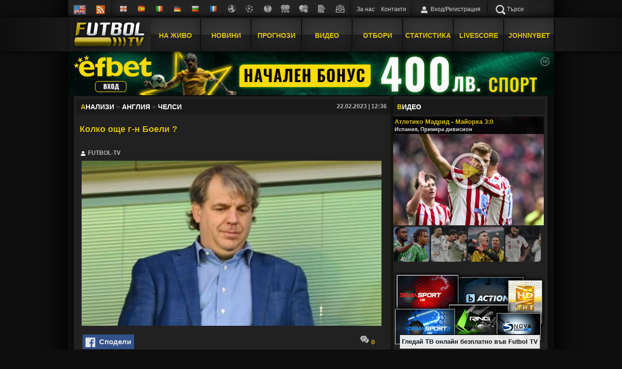

--- FILE ---
content_type: text/html; charset=UTF-8
request_url: https://ftv.bg/novini/anglia/217469.html
body_size: 20118
content:
<!doctype html>

<html lang="bg">
<head>
<title>Колко още г-н Боели ? / Англия / Анализи - Futbol TV</title>

<meta http-equiv="Content-Type" content="text/html; charset=utf-8" />
<meta name='language' content='BG' />
<meta name='identifier' content='https://ftv.bg' />
<meta name='robots' content='index, follow' />
<meta name="viewport" content="width=device-width, initial-scale=1.0">

<meta name="keywords" content="Челси, футболен анализ, коментар, Англия, Висша лига, Анализи, футбол">
<meta name="description" lang="bg" content="...">
<meta property="og:type" content="article" />
<meta property="og:title" content='Колко още г-н Боели ?' />
<meta property="og:image" content="https://ftv.bg/thumb/original_images/Chelsea-co-owner-Todd-Boehly-17367491677062183.jpg" />
   <meta property="og:image:width"               content="600" />
   <meta property="og:image:height"               content="360" />
   <meta property="og:description"               content="..." />
<meta property="og:site_name" content="ftv.bg - Футболни новини, прогнози, мачове на живо, спорт" />
<meta property="fb:app_id" content="130581414269989"/>
<meta property="og:url"    content="https://ftv.bg/novini/anglia/217469.html" /> 

<link rel="canonical" href="https://ftv.bg/novini/anglia/217469.html" />
<link rel="amphtml" href="https://ftv.bg/amp/novini/anglia/217469.html">

<!-- Global site tag (gtag.js) - Google Analytics -->
<script async src="https://www.googletagmanager.com/gtag/js?id=UA-7692794-1" type="a6b5a1f8f134e6316955c39b-text/javascript"></script>
<script async type="a6b5a1f8f134e6316955c39b-text/javascript">
  window.dataLayer = window.dataLayer || [];
  function gtag(){dataLayer.push(arguments);}
  gtag('js', new Date());

  gtag('config', 'UA-7692794-1');
</script>

<link rel="manifest" href="/manifest.json">
<link rel="apple-touch-icon" sizes="152x152" href="/favicons/apple-touch-icon.png?v=yyxlmoXKem">
<link rel="icon" type="image/png" sizes="32x32" href="/favicons/favicon-32x32.png">
<link rel="icon" type="image/png" sizes="16x16" href="/favicons/favicon-16x16.png">
<link rel="manifest" href="/manifest.json?v=yyxlmoXKef">
<link rel="mask-icon" href="/favicons/safari-pinned-tab.svg?v=yyxlmoXKef" color="#baad14">
<link rel="shortcut icon" href="/favicons/favi.ico?v=yyxlmoXKem">
<meta name="apple-mobile-web-app-title" content="Futbol TV">
<meta name="application-name" content="Futbol TV">
<meta name="theme-color" content="#2e2e2e">
<link rel="stylesheet" type="text/css" href="/main.css?656">
<link rel="stylesheet" type="text/css" href="/spr/img-site.css?53" >
<link rel="stylesheet" type="text/css" href="/spr/team_icons.css?5" >
<script type="a6b5a1f8f134e6316955c39b-text/javascript" src="/jquery-3.3.1.min.js"></script>
<script src="/main.js?114" type="a6b5a1f8f134e6316955c39b-text/javascript"></script>
<script src="/peel.js" type="a6b5a1f8f134e6316955c39b-text/javascript"></script>
<script src="https://jsc.mgid.com/site/396809.js" async type="a6b5a1f8f134e6316955c39b-text/javascript">
</script>

<script data-cfasync="false" src="/dist/clipboard.min.js"></script>

</head>

<body>
<div style="width:100%; height:100vh;position:absolute;  ">
<header>
<div id="arrow_top"><div class='img-site img-go_top'></div></div>
<div id="header">

<div id="over_menu">

<a title="English version" href="/en/" class="login shrink"><div class="img-site img-english"></div></a>

<a target="blank" href="/rss.php" class="login shrink" title="RSS новини"><div class="img-site img-rss"></div></a>


<div class="shrink div_line">
</div>
<div class="shrink" id="razdeli"></div>

<div id="scroll_cont">
<div style="display:none; width:20px;" class="scroll">&lsaquo;</div>


<div class="viewport" style="height:70px;">

<div class="hor_more" id="hor_more">
<nav>
<a href="/novini/anglia" class="flag" title="Англия"><div class="img-site img-anglia"></div></a>
<a href="/novini/ispania" class="flag" title="Испания"><div class="img-site img-ispania"></div></a>
<a href="/novini/italia" class="flag" title="Италия"><div class="img-site img-italia"></div></a>
<a href="/novini/germania" class="flag" title="Германия"><div class="img-site img-germania"></div></a>
<a href="/novini/bulgaria" class="flag" title="България"><div class="img-site img-bulgaria"></div></a>

<a href="/novini/francia" class="flag" title="Франция"><div class="img-site img-francia"></div></a>
<a href="/novini/drugi-purvenstva" class="flag" title="Други първенства"><div class="img-site img-drugi-purvenstva"></div></a>
<a href="/novini/shampionska-liga" class="flag" title="Шампионска лига"><div class="img-site img-shampionska-liga"></div></a>
<a href="/novini/liga-evropa" class="flag" title="Лига Европа"><div class="img-site img-liga-evropa"></div></a>
<a href="/novini/nacionali" class="flag" title="Национали"><div class="img-site img-nacionali"></div></a>
<a href="/novini/sport" class="flag" title="Спорт"><div class="img-site img-sport"></div></a>
<a href="/novini/julto" class="flag mobile" style="display:none" title="Жълто"><div class="img-site img-julto"></div></a>
<a href="/analizi/arhiv" class="flag" title="Анализи"><div class="img-site img-analysis"></div></a>
<a href="/novini/arhiv" class="flag" title="Архив"><div class="img-site img-arch"></div></a>
</nav>
</div>

</div>

<div class="scroll" style="right:0; width:14px;">&rsaquo;</div>
</div>

<div class="shrink">
<div class="div_line">
</div>
<a class='login' style="padding:12px 6px 8px;" href="/about.php">За нас</a>
<a class='login' style="padding:12px 6px 8px;" href="/contacts.php">Контакти</a> 

<div class="div_line">
</div>
</div>

<span class="login signin">
<div class='img-site img-profile'></div> <span class="shrink">Вход/Регистрация</span>
</span>
<div class="div_line">
</div>
<span class="login shrink" id="search">
<div class='img-site img-search'></div> Търси
</span>

<span class="login" id="m_menu">
<div class='img-site img-menu'></div>
</span>

</div>

<div id='cont'>

<div id='menutop'>



<div id="nv">

<div id="search_cont">
<button title="Изход" type="button" class="close exit">×</button>
<form method="GET" action="/search.php">
<input type="text" style="width:200px; margin-right:6px;" name="query" class="inputs" required oninvalid="if (!window.__cfRLUnblockHandlers) return false; this.setCustomValidity('Полето е празно')" oninput="if (!window.__cfRLUnblockHandlers) return false; setCustomValidity('')" data-cf-modified-a6b5a1f8f134e6316955c39b-="" />
<input type="submit" name="search" style="width:100px; margin-top:1px;" class="button" value="Търси" />
</form>
</div>

<a href="/" id='logo'>
<div class='img-site img-logo'></div>
</a>

<div id="scroll_cont_menu">
<div style="display:none; padding:9px 2px;" class="scroll">&lsaquo;</div>


<div class="viewport">

<div class="hor_more" id="hor_more_menu">
<nav>
<a href="/gledai-na-jivo/futbol" class="nav">На Живо</a> 
<a href="/" class="nav">Новини</a>

<a href="/prognozi" class="nav">Прогнози </a>
<a href="/video" class="nav">Видео </a>

<a href="/gledai-tv-online" style="display:none" class="nav mobile">Гледай ТВ </a>
<a href="/otbori" class="nav">Отбори </a>

<a href="/klasirane" class="nav">Статистика </a>
<a href="/rezultati-na-jivo-mobile" class="nav">Livescore </a>
<a href="https://bg.johnnybet.com/" target="blank" class="nav">JOHNNYBET</a>
</nav>
</div>

</div>

<div class="scroll" style="right:0; padding:9px 2px;">&rsaquo;</div>
</div>

</div>
</div>

<div id="dropdown"> 
<div style="margin-left:112px;">
<div class="arrow-up"></div><div class="arrow-up"></div><div class="arrow-up"></div><div class="arrow-up"></div><div class="arrow-up"></div><div class="arrow-up"></div>
</div>
<div id="drop_line"></div>
<span id="load_menu">




</span>

</div>


</div>

</div>
<div id="palmsbg"></div>
<div id="fb-root"></div>
<script async="async" type="a6b5a1f8f134e6316955c39b-text/javascript">
 window.fbAsyncInit = function() {
    FB.init({
      appId      : '130581414269989',
      xfbml      : true,
      version    : 'v2.10'
    });
    FB.AppEvents.logPageView();
  };

  (function(d, s, id){
     var js, fjs = d.getElementsByTagName(s)[0];
     if (d.getElementById(id)) {return;}
     js = d.createElement(s); js.id = id;
     js.src = "https://connect.facebook.net/bg_BG/sdk.js";
     fjs.parentNode.insertBefore(js, fjs);
   }(document, 'script', 'facebook-jssdk'));
   
</script>
<div id='overlay' class="exit"></div>

<div style="top:0; left:0; width:100%; height:100%; position:absolute;">

<div id="lightbox_cont"  class="exit">

<div id="lightbox">
<div onclick="if (!window.__cfRLUnblockHandlers) return false; event.stopPropagation();" id="cap" data-cf-modified-a6b5a1f8f134e6316955c39b-=""> 
</div>	  <div id="fblik">
  </div>
<img src="" onclick="if (!window.__cfRLUnblockHandlers) return false; event.stopPropagation();" id="pic" data-cf-modified-a6b5a1f8f134e6316955c39b-="" />  <button title="Изход" type="button" class="close exit">×</button>



</div>
</div>
</div>


	<script type="a6b5a1f8f134e6316955c39b-text/javascript" defer>		
	//if(adblock==false) {
		
	if(localStorage.getItem("first_visit") != "shown_2"){
	$('<div class="prompt_cont" id="fb_like"> <button title="Изход" type="button" class="close exit">×</button> <div style="font-size:200%; ">Харесайте ни във <span style="color:#4567AF">фейсбук</span>!</div><iframe id="fb_iframe" allowtransparency="true" scrolling="no" src="//www.facebook.com/plugins/likebox.php?href=https://www.facebook.com/ftv.bg/&amp;width=330&amp;height=180&amp;colorscheme=dark&amp;show_faces=true&amp;show_border=false&amp;stream=false&amp;header=false" style="border: none; overflow: hidden; width: 339px; height: 150px;" frameborder="0"></iframe></div></div>').insertAfter("#overlay");

   $("#fb_iframe").load(function(){

	 $("#fb_like").slideDown(200);
	
	 $(".exit").click(function() {
$(".prompt_cont").slideUp(200);
});	
setTimeout(function() {
    $("#fb_like").slideUp(200);
}, 50000);
	});

	localStorage.setItem("first_visit","shown_2");
	 }
	//}
	</script>

<div id="signin_cont">

<button title="Изход" type="button" class="close exit">×</button>
<form class="form-signin" method="post" action="/novini/anglia/217469.html">

<h2 style="font-size: 1.5em; margin: 0.83em 0; display:block"><strong>Вход / 
<a href="/signup.php" id="signup">Регистрация</a></strong></h2>
<span id="msg"></span>    
<script async="async" type="a6b5a1f8f134e6316955c39b-text/javascript">    
if (window.location.hash == "#inactive"||window.location.hash == "#error"||window.location.hash == "#active"||window.location.hash == "#active_before"||window.location.hash == "#not_exist") { 
$("#signin_cont").fadeIn(300);  
$("#overlay").show();
$("html").addClass('html_scroll');

if (window.location.hash == "#inactive") { 
   $("#msg").html("<div class='alert alert-error'>Акаунтът не е активиран. Моля влезте в пощата си и го активирайте.</div>");
}
else if (window.location.hash == "#error") { 
   $("#msg").html("<div class='alert alert-error'><strong>Грешно име/парола</strong></div>");
   
}
else if(window.location.hash == "#active") { 
   $("#msg").html(" <div class='alert alert-success'><strong>Акаунтът Ви е активиран успешно. Можете да влезете в профила си.</strong></div>");

}
else if(window.location.hash == "#active_before") { 
   $("#msg").html("<div><strong> Вашият акаунт е активен. Можете да влезете в профила си.</strong> </div>");
}
else if(window.location.hash == "#not_exist") { 
   $("#msg").html("<div class='alert alert-error'><strong> Няма такъв акаунт. Регистрирайте се от <a href='/signup.php'>тук</a></strong> </div>");
}
}
</script>
        
         <table cellspacing="0">
        <tr>
        <td width="120"> Име:<br></td>
        <td style="border-left:1px solid #191919"> <input type="text" style="width:100%; height:34px;" name="user" class="inputs" required oninvalid="if (!window.__cfRLUnblockHandlers) return false; this.setCustomValidity('Моля въведете потребителското си име')" oninput="if (!window.__cfRLUnblockHandlers) return false; setCustomValidity('')" data-cf-modified-a6b5a1f8f134e6316955c39b-="" /></td>
      </tr>
      <tr>
        <td width="120"> Парола:<br> </td>
        <td style="border-left:1px solid #191919"> <input type="password" style="width:100%; height:34px;" name="txtupass" class="inputs" required oninvalid="if (!window.__cfRLUnblockHandlers) return false; this.setCustomValidity('Моля въведете парола')" oninput="if (!window.__cfRLUnblockHandlers) return false; setCustomValidity('')" data-cf-modified-a6b5a1f8f134e6316955c39b-="" /></td>
      </tr>
      <tr>
      <td>
      <a href="/fpass.php">Забравена парола</a>
        </td>
        <td style="border-left:1px solid #191919; border-top:1px solid #191919;"> <button class="button reg" style="width:200px;" type="submit" name="btn-login">Влез</button> </td>
        </tr>
              <tr style=" height:20px;">
      <td>
      
        </td>
        <td style="border-left:1px solid #191919; border-top:1px solid #191919;">   <input id="remember_me" type="checkbox" name="remember_me">
  <label style="width:200px;" for="remember_me"><strong>Запомни ме</strong></label>
</td>
        </tr>

        <tr>
        <td></td>
        <td> 
        <!--<a href="https://ftvnews.tk/fbconfig.php" id="fblogin"><div class='img-site img-fb'></div>&nbsp;  
        Вход с Facebook
        </a>-->
        </td>
        </tr>
       </table>


        



        </form>     
</div>
</header>

<div class="body-wrap">


<main style="width:auto;">

<div class="content">

<div id="banner_t" style="max-height:90px; width:100%; margin-top:6px; overflow:hidden;" class="shrink"> 


<!--<div style="background:url('/ftv-background-2.jpg') no-repeat 48% 14.5%; background-size:1700px"> -->
<!-- <div id="M396809ScriptRootC718484">
        <div id="M396809PreloadC718484">
        Loading...    </div>
        <script>
                (function(){
            var D=new Date(),d=document,b='body',ce='createElement',ac='appendChild',st='style',ds='display',n='none',gi='getElementById',lp=d.location.protocol,wp=lp.indexOf('http')==0?lp:'https:';
            var i=d[ce]('iframe');i[st][ds]=n;d[gi]("M396809ScriptRootC718484")[ac](i);try{var iw=i.contentWindow.document;iw.open();iw.writeln("<ht"+"ml><bo"+"dy></bo"+"dy></ht"+"ml>");iw.close();var c=iw[b];}
            catch(e){var iw=d;var c=d[gi]("M396809ScriptRootC718484");}var dv=iw[ce]('div');dv.id="MG_ID";dv[st][ds]=n;dv.innerHTML=718484;c[ac](dv);
            var s=iw[ce]('script');s.async='async';s.defer='defer';s.charset='utf-8';s.src=wp+"//jsc.mgid.com/f/t/ftv.bg.718484.js?t="+D.getUTCFullYear()+D.getUTCMonth()+D.getUTCDate()+D.getUTCHours();c[ac](s);})();
    </script>
    </div>Composite Start 
-->	
	<span id="efbet_top">
<a target="blank" href="https://wlefbet.adsrv.eacdn.com/C.ashx?btag=a_3012b_802c_&affid=10001&siteid=3012&adid=802&c=">

<img  src='/cc062666-a45f-4c7a-95a2-30c466dd27cd.png' width="100%" height='100%' style="min-height:50px">
</a>
</span>


</div>

<div id="banner_top_mobile" style="max-height:128px; overflow:hidden; padding-top:6px;"> 
<!--<a target="blank" href="https://wlefbet.adsrv.eacdn.com/C.ashx?btag=a_3012b_802c_&affid=10001&siteid=3012&adid=802&c=">

<img  src='/4e08806a-6658-4a9b-a76e-a0118b88a9f5.png' width="100%" height='100%' style="min-height:50px">
</a>-->
</div>

<script type="a6b5a1f8f134e6316955c39b-text/javascript">

if(document.getElementById('HjZScFhKygWe')){
  console.log('Blocking Ads: No');
} else {
   console.log('Blocking Ads: Yes');
   document.getElementById("efbet_top").innerHTML="<img src='/betano-casino1.gif' height='90' width='100%' onclick='window.open(\"https://gml-grp.com/C.ashx?btag=a_11352b_1585c_&affid=3684&siteid=11352&adid=1585&c=\")'>";	

}

</script>

<div id="flex_border">

<div id="main_cont_margin" style="width:664px;">
<div class="main_container " style="height:auto;">
<h2 class="heading">
<span itemscope itemtype="https://schema.org/BreadcrumbList" style="color:#555;"><span itemprop="itemListElement" itemscope itemtype="https://schema.org/ListItem"><a itemprop="item" href="/analizi/arhiv"><span itemprop="name"><span class="yel">А</span>НАЛИЗИ</span><meta itemprop="position" content="1"></a></span>  &raquo; 
<span itemprop="itemListElement" itemscope itemtype="https://schema.org/ListItem"><a itemprop="item" href="/analizi/anglia/arhiv"><span itemprop="name">Англия</span><meta itemprop="position" content="2"></a></span> &raquo; <span itemprop='itemListElement' itemscope itemtype='https://schema.org/ListItem'><a itemprop='item' href='/otbori/chelsea'><span itemprop='name'>Челси</span><meta itemprop='position' content='3'></a></span> </span> <div style="color:#bbb; font-size:12px; float:right;">22.02.2023 | 12:36</span></h2>

<article class="novina" role="main" itemscope itemtype="http://schema.org/NewsArticle">

<h1 itemprop="headline" class="novina_title">Колко още г-н Боели ?</h1>
<br>
<span class="avtor"><div class='img-site img-profile img-zoom'></div> FUTBOL-TV</span>
<br>
<meta itemprop="inLanguage" content="bg">
<meta itemprop="datePublished" content="2023-02-22EET12:36">
<div itemtype="https://schema.org/Organization" itemscope="itemscope" itemprop="publisher">
<link itemprop="url" href="https://ftv.bg"> 
<meta itemprop="name" content="ftv.bg">

<span itemprop="logo" itemscope itemtype="https://schema.org/ImageObject">
<meta itemprop="url" content="http://www.ftv.bg/ftv_banner.png">
<meta itemprop="width" content="1001">
<meta itemprop="height" content="632">
</span>
</div>
<link itemprop="image" href="/thumb/original_images/Chelsea-co-owner-Todd-Boehly-17367491677062183.jpg" />

<meta itemscope itemprop="mainEntityOfPage" itemType="https://schema.org/WebPage" itemid="https://ftv.bg/novini/anglia/217469.html">

<div class="novina_img" data-clipboard-text="http://futbolbet.bg/link/?cat=anglia&sid=217469" onclick="if (!window.__cfRLUnblockHandlers) return false; getElementById('copy_link').style.setProperty ('color', '#c5b609')" data-cf-modified-a6b5a1f8f134e6316955c39b-="">
<img class="center-cropped" src="/thumb/original_images/Chelsea-co-owner-Todd-Boehly-17367491677062183.jpg" alt="Колко още г-н Боели ?">
<div id="copy_link" class="vid_title kadar_title">Копирай линк към статията</div>
</div>

<div style="float:left; width:100%;  margin:14px 6px;">
<a href="https://www.facebook.com/sharer/sharer.php?u=http%3A%2F%2Ffutbolbet.bg%2Flink%2F%3Fcat%3Danglia%26sid%3D217469" onclick="if (!window.__cfRLUnblockHandlers) return false; javascript:window.open(this.href, '', 'menubar=no,toolbar=no,resizable=yes,scrollbars=yes,height=300,width=600');return false;" target="_blank" id="fblogin" style="position:relative" data-cf-modified-a6b5a1f8f134e6316955c39b-=""><div class='img-site img-fb'></div>&nbsp;  
        Сподели
        </a>
<div style="float:right; width:60px; color:#bbb; font-size:13px">

<a href="#comments"><div class="img-site img-comments"></div><strong> 0</strong></a>
</div>
</div>
 

 
 <span itemprop="articleBody" id="tab"><p>"Колко още г-н Боели?&ldquo; &ndash; това е въпросът, който се върти в главите на повечето привърженици на <a href='/otbori/chelsea'>Челси</a> в този момент. Загубата от Саутхемптън през уикенда за мнозина изглеждаше като последния пирон в ковчега на Греъм Потър като треньор на "сините&ldquo;. Представянето на Челси, особено през първата част, беше повече от разочароващо. Дори най-големите песимисти очакваха мача с опашкаря във Висшата лига да се превърне в трамплин за излизане от дъното, в което се намира клубът. Нищо подобно. В играта на отбора липсваше агресия, тактическа идея и кохезия между футболистите. 

<div class="news_suggest">
 <h2 class="heading"><a href="/novini/arhiv"><span class="yel">O</span>ЩЕ...</a></h2>

<article class="more_art">

<div style="padding:2px;" >

<div class="more_img">

<a href="/novini/anglia/267128.html" class="copy_loc" data-cat="anglia" data-id="267128" style="float:left; width:100%; height:100%; position:absolute;">
<img class="center-cropped" data-src="/../thumb/snimki/patrik-dorgu-vybyl-na-10-nedel-iz-za-travmy-podkolennogo-suhozhiliya-the-athletic_17695129656317271811769514493.jpg" src="/loading.gif">

<div class="img_date">27.01.26 | 13:48</div>
</a>
</div>
</div>
<a href="/novini/anglia/267128.html" data-cat="anglia" data-id="267128">

<div class="more_title">
<h1>
 Доргу ще отсъства от игра 10 седмици </h1>
</div>
</a>

</article>
 
 </div>

<p>В понеделник играчите на Челси бяха освободени от тренировка, а междувременно се състоя среща на най-високо ниво в клуба. След нея стана ясно, че загубата от "светците&ldquo; няма да е последният, а поредният пирон в ковчега на Потър. Представянето на отбора под ръководството на английския специалист е едно от най-лошите за последните 20 години. Статистиката не лъже. Едва 2 победи в последните 15 мача във всички турнири и 37% спечелени мачове от назначаването на Греъм Потър. Още по-притеснително е и количеството вкарани голове &ndash; едва 6 в последните 14 мача във всички турнири.
<p>&nbsp;</p>
<h3><strong>Трябва ли Греъм Потър да бъде сменен ?</strong></h3>
<p>Резултатите винаги са най-важният фактор за оценка на един мениджър и очевидно Греъм Потър не се справя в това отношениe. Футболът на Потър в Брайтън се отличаваше с резултатност и разнообразие в атака и именно там се очакваше Челси да се подобри. Въпреки главозамайващите инвестиции в атакуващи футболисти, тактическите решения на Потър не дават резултат към този момент.</p>
<p>Критики към него не липсват и по повод публичните му изказвания и отношенията с играчите. Липсата на агресия и страст, както край страничната линия, така и в комуникацията с журналистите, може да се счете като признак за мекушавост. Съблекалнята на Челси се е доказала като една от най-трудните за управление през годините и феновете се опасяват, че Потър не е способен да бъде лидерът, от когото клубът има нужда.</p>
<p>Особено тревожна е и липсата на ясна идея от страна на Потър как да изглежда Челси на терена. Огромното количество промени в състава, върви ръка за ръка с промени в тактическата постройка, което допълнително затруднява успешното интегриране на големия брой нови попълнения.</p>
<p>Със сигурност, решение за раздяла с мениджъра би било изключително трудно за взимане от ръководството на Челси. От една страна, все още има сериозни съмнения около способността на консорциума да ръководи клуба качествено. Достатъчно е само да погледнем рискованата трансферна политика, грешките с документацията около трансфера на Зиеш в <a href='/otbori/psg'>ПСЖ</a> и разбира се назначаването на мениджър с незначителен опит. От друга страна, Челси плати огромна неустойка на Брайтън и подписа дългосрочен договор с Потър. Уволнението му след едва няколко месеца ще е сериозен удар по егото и бюджета на Боели и компания.</p>
<p>Има и солидни доводи в защита на бившия мениджър на Брайтън. В последните 14 мача, в които Челси се разписа едва 6 пъти, статистическият показател за очаквани голове xG показва 16.83. Дори и да не се увличаме по статистическите показатели, трудно можем да виним Греъм Потър, за безобразното количество пропуснати чисти положения от футболистите му в мачовете със СаутхЕмптън и <a href='/otbori/borussia-dortmund'>Борусия Дортмунд</a>.</p>
<p>Без съмнение английският наставник пое една от най-трудните работи в световния футбол и то по средата на сезона. Пауза за Световното, 18 нови футболисти, ново ръководство и фенове с огромни очаквания и липса на търпение. Остава въпросът кой би се справил на негово място? Свободните мениджъри от световна класа се броят на пръсти, а проекта на Челси изисква мениджър, който да умее да развива млади играчи, а не да консумира закупени звезди, което стопява списъка с кандидати още повече.</p>
<p>&nbsp;</p>
<h3><strong>Новият Челси</strong></h3>
<p>Освиркванията на полувремето и в края на мача на "Стамфорд Бридж" през уикенда, ясно показаха, че феновете на Челси са загубили своето търпение към младия си наставник. Освирквания, които сякаш приканваха Боели и колегите му да вземат мерки. Само преди няколко сезона, при подобен сюжет, лично Абрамович би слязъл в съблекалнята след мача, за да покаже вратата на Потър.</p>
<p>Днес реалността е друга, а сините привърженици преживяват културен шок. Новият Челси ще бъде нов не заради 18-те си нови попълнения, а заради новата култура, която ръководството налага в клуба. Ръководството продължава да вярва в своето дългосрочно развитие&nbsp; и надеждите са, че търпението им ще се възнагради по пример на модела <a href='/otbori/arsenal'>Арсенал</a>.</p>
<p>Риск, който при евентуален успех ще "превъзпита&ldquo; нетърпеливата синя публика и ще носи плодове години наред. При провал, доверието в управлението на Челси ще бъде сериозно засегнато, а клубът е вероятно да влезе в спирала от слаби сезони.</p>
<p>За Челси следват двубои с вечните съперници <a href='/otbori/tottenham'>Тотнъм</a> и Лийдс, а също и мач реванш срещу Борусия Дортмунд в Лондон. В тези мачове Греъм Потър няма да върне доверието на феновете към себе си, но може да започне да лекува раните от разочароващите резултати. До тогава погледите са приковани към ръководството на Челси, а въпросът е&nbsp; "Колко още г-н Боели?&ldquo;.</p>
<p><strong>ХРИСТО ХРИСТОВ</strong></p></p></span>
<script async data-cfasync="false" src="https://platform.twitter.com/widgets.js" charset="utf-8"></script>


<a href="https://www.facebook.com/sharer/sharer.php?u=http%3A%2F%2Ffutbolbet.bg%2Flink%2F%3Fcat%3Danglia%26sid%3D217469" onclick="if (!window.__cfRLUnblockHandlers) return false; javascript:window.open(this.href, '', 'menubar=no,toolbar=no,resizable=yes,scrollbars=yes,height=300,width=600');return false;" target="_blank" id="fblogin" style="position:relative" data-cf-modified-a6b5a1f8f134e6316955c39b-=""><div class='img-site img-fb'></div>&nbsp;  
        Сподели
        </a>
<div id="read_count"><div class="img-site img-eye"></div> 1854</div>
<meta itemprop="interactionCount" content="UserPageVisits:1854"/>

</article>
</div>
<div class="main_container" style=" height:auto;">
<h2 class="heading"><span class="yel">З</span>А АВТОРА
</h2>


<div class="right_news bio_p">

<div class="more_lead_img" style="width:100px; margin: 4px 8px 0px 2px;">
<a href="/avtori/futbol-tv">
<img class="center-cropped" src="/avatars/logo-short.png" alt="FUTBOL-TV">
</a>
</div>


<div class="right_title" style="float:none; width:auto; height:auto;margin-left:108px; margin-right:2px; font-size:16px; background:#191919;">
<a href="/avtori/futbol-tv">FUTBOL-TV</a>
</div>

 <a href="/avtori/futbol-tv"><strong>[...]</strong></a>

</div>



</div>





<div style="width:100%;float:left; background:#2F2F2F; box-sizing:border-box; max-height:230px; overflow:hidden;"> 
<span id="banner_728"></span>
<iframe scrolling='no' frameBorder='0' style='padding:0px; margin:0px; border:0px;border-style:none;border-style:none;' width='728' height='90' src="https://wlefbet.adsrv.eacdn.com/I.ashx?btag=a_3012b_1050c_&affid=10001&siteid=3012&adid=1050&c=" ></iframe>

<script type="a6b5a1f8f134e6316955c39b-text/javascript">
	if(document.getElementById('HjZScFhKygWe')){
} else {
document.getElementById("banner_728").innerHTML="<img src='/palms-t2.png' width='100%' onclick='window.open(\"https://bg.palmsbet.com/affiliate/?marketingCode=PB-0068&banID=3243&brand=ecasino&ns=&t=\")'>"}

</script>

</div>
<div class="main_container" style=" height:auto;">
<h2 class="heading"><a href="/novini/anglia"><span class="yel">О</span>ЩЕ ОТ Англия Висша лига</a>
</h2>

<article  class="more_art"  >

<div style="padding:2px;">

<div class="more_img">

<a href="/novini/anglia/225350.html" class="copy_loc" data-cat="anglia" data-id="225350" style="float:left; width:100%; height:100%; position:absolute;">
<img class="center-cropped" data-src="/../thumb/snimki/F3PrbJtWYAA7xmi1691759313.jpg" src="/loading.gif" alt="Манчестър Сити срещу всички?">
<time class="img_date">11.08.23 | 16:08</time>
</a>
</div>
</div>
<a href="/novini/anglia/225350.html" class="copy_loc" data-cat="anglia" data-id="225350">

<div class="more_title">
<h1>
Манчестър Сити срещу всички?</h1>
</div>
</a>

</article>

<article  class="more_art"  style='margin-left:4px;'>

<div style="padding:2px;">

<div class="more_img">

<a href="/novini/anglia/217423.html" class="copy_loc" data-cat="anglia" data-id="217423" style="float:left; width:100%; height:100%; position:absolute;">
<img class="center-cropped" data-src="/../thumb/snimki/antonio-conte-manager-tottenham-hotspur-7949211491676983126.jpg" src="/loading.gif" alt=" Развод ">
<time class="img_date">21.02.23 | 14:38</time>
</a>
</div>
</div>
<a href="/novini/anglia/217423.html" class="copy_loc" data-cat="anglia" data-id="217423">

<div class="more_title">
<h1>
 Развод </h1>
</div>
</a>

</article>
<div class="hor_line">
</div>


<article  class="more_lead_art" style='margin-left:0;'>

<div style="padding:2px;">

<div class="more_lead_img">
<a href="/novini/anglia/212557.html" class="copy_loc" data-cat="anglia" data-id="212557" style="float:left; width:100%; height:100%; position:absolute;">

<img class="center-cropped" data-src="/../thumb/snimki/Mikel-Arteta-F365-121668365490.jpg" src="/loading.gif" alt="Маестро Микел Артета">
<time class="img_date">13.11.22 | 20:51</time>
</a>
</div>
</div>
<a href="/novini/anglia/212557.html" class="copy_loc" data-cat="anglia" data-id="212557">
<div class="more_lead_title">
<h1>
Маестро Микел Артета</h1>
</div>
</a>
</article>

<article  class="more_lead_art" >

<div style="padding:2px;">

<div class="more_lead_img">
<a href="/novini/anglia/211588.html" class="copy_loc" data-cat="anglia" data-id="211588" style="float:left; width:100%; height:100%; position:absolute;">

<img class="center-cropped" data-src="/../thumb/snimki/Graham-Potter-gesturing-from-the-Chelsea-touchline1666717558.jpg" src="/loading.gif" alt="По-добър ли е Челси на Потър от този на Тухел ?">
<time class="img_date">25.10.22 | 20:05</time>
</a>
</div>
</div>
<a href="/novini/anglia/211588.html" class="copy_loc" data-cat="anglia" data-id="211588">
<div class="more_lead_title">
<h1>
По-добър ли е Челси на Потър от този на Тухел ?</h1>
</div>
</a>
</article>

<article  class="more_lead_art" >

<div style="padding:2px;">

<div class="more_lead_img">
<a href="/novini/anglia/129598.html" class="copy_loc" data-cat="anglia" data-id="129598" style="float:left; width:100%; height:100%; position:absolute;">

<img class="center-cropped" data-src="/../thumb/snimki/Phil-Thompson-6720101526824128.jpg" src="/loading.gif" alt="Легенда: За Ливърпул от 1981-ва, за финала в Киев и за Клоп ">
<time class="img_date">20.05.18 | 16:48</time>
</a>
</div>
</div>
<a href="/novini/anglia/129598.html" class="copy_loc" data-cat="anglia" data-id="129598">
<div class="more_lead_title">
<h1>
Легенда: За Ливърпул от 1981-ва, за финала в Киев и за Клоп </h1>
</div>
</a>
</article>

<article  class="more_lead_art" >

<div style="padding:2px;">

<div class="more_lead_img">
<a href="/novini/anglia/267271.html" class="copy_loc" data-cat="anglia" data-id="267271" style="float:left; width:100%; height:100%; position:absolute;">

<img class="center-cropped" data-src="/../thumb/snimki/unai-emeri-podelilsya-emociyami-ot-kambeka-v-matche-aston-villy-s-rb-zalcburg-v-le_176976092412900700721769761192.jpg" src="/loading.gif" alt="Емери: Показахме колко важни са младите играчи за нас">
<time class="img_date">30.01.26 | 10:19</time>
</a>
</div>
</div>
<a href="/novini/anglia/267271.html" class="copy_loc" data-cat="anglia" data-id="267271">
<div class="more_lead_title">
<h1>
Емери: Показахме колко важни са младите играчи за нас</h1>
</div>
</a>
</article>

</div>

<section class="main_container" style=" height:auto;">
<a style="position:relative; top:-300px; " name="comments"></a>

<h1 class="heading"><span class="yel">К</span>ОМЕНТАРИ 
<div class="com_order" data-sid="217469"> 
<a class="yel uline" data-order="0">Стандартно</a> | 
<a data-order="1">Най-нови</a> | 
<a data-order="2">Най-стари</a> | 
<a data-order="3">Най-харесвани</a>
</div> 
</h1>

<div id="comment_form" style="text-align:center">

<strong>Само регистрирани потребители могат да пишат коментари!</strong><br /><br />


<a class="button signin" href="#" style="float:none; display:inline-block" >Вход/Регистрaция</a>
</div>
<div id="comments_cont">



</div>
</section>


<div class="main_container" style=" height:auto;">
<h2 class="heading"><a href="/novini/arhiv"><span class="yel">Н</span>ОВИНИ</a></h2>
<article  class="more_lead_art" style='margin-left:0;'>

<div style="padding:2px;">

<div class="more_lead_img">
<a href="/novini/shampionska-liga/267269.html" class="copy_loc" data-cat="shampionska-liga" data-id="267269" style="float:left; width:100%; height:100%; position:absolute;">
<span style="left:4px;" class="thumb_com"><div class="img-site img-comments"></div> 0</span>

<img class="center-cropped" data-src="/../thumb/snimki/goal-arsenal-favorit-na-pobedu-v-lch-posle-obschego-etapa-barselona-vne-top-3_17697177566256880251769754790.jpg" src="/loading.gif" alt="Арсенал е фаворит за спечелване на ШЛ, Барса е извън тройката">
<time class="img_date">30.01.26 | 08:33</time>
</a>
</div>
</div>
<a href="/novini/shampionska-liga/267269.html" class="copy_loc" data-cat="shampionska-liga" data-id="267269">
<div class="more_lead_title">
<h1>
Арсенал е фаворит за спечелване на ШЛ, Барса е извън тройката</h1>
<span style="right:4px; left:auto" class="thumb_com"><div class="img-site img-eye"></div><span class="yel bold"> 92</span></span>

</div>
</a>
</article>
<article  class="more_lead_art" >

<div style="padding:2px;">

<div class="more_lead_img">
<a href="/novini/liga-evropa/267264.html" class="copy_loc" data-cat="liga-evropa" data-id="267264" style="float:left; width:100%; height:100%; position:absolute;">
<span style="left:4px;" class="thumb_com"><div class="img-site img-comments"></div> 0</span>

<img class="center-cropped" data-src="/../thumb/snimki/itogovaya-tablica-obschego-etapa-ligi-evropy-sezona-2025-2026_17696945449311722501769748236.jpg" src="/loading.gif" alt="Крайно класиране за общия етап на Лига Европа 2025/26 ">
<time class="img_date">30.01.26 | 06:43</time>
</a>
</div>
</div>
<a href="/novini/liga-evropa/267264.html" class="copy_loc" data-cat="liga-evropa" data-id="267264">
<div class="more_lead_title">
<h1>
Крайно класиране за общия етап на Лига Европа 2025/26 </h1>
<span style="right:4px; left:auto" class="thumb_com"><div class="img-site img-eye"></div><span class="yel bold"> 116</span></span>

</div>
</a>
</article>
<article  class="more_lead_art" >

<div style="padding:2px;">

<div class="more_lead_img">
<a href="/novini/liga-evropa/267263.html" class="copy_loc" data-cat="liga-evropa" data-id="267263" style="float:left; width:100%; height:100%; position:absolute;">
<span style="left:4px;" class="thumb_com"><div class="img-site img-comments"></div> 0</span>

<img class="center-cropped" data-src="/../thumb/snimki/rezultaty-matchej-ligi-evropy-2025-2026-po-futbolu-na-29-yanvarya_17697241472218056441769748080.jpg" src="/loading.gif" alt="Резултати от мачовете от Лига Европа на 29 януари">
<time class="img_date">30.01.26 | 06:41</time>
</a>
</div>
</div>
<a href="/novini/liga-evropa/267263.html" class="copy_loc" data-cat="liga-evropa" data-id="267263">
<div class="more_lead_title">
<h1>
Резултати от мачовете от Лига Европа на 29 януари</h1>
<span style="right:4px; left:auto" class="thumb_com"><div class="img-site img-eye"></div><span class="yel bold"> 93</span></span>

</div>
</a>
</article>
<article  class="more_lead_art" >

<div style="padding:2px;">

<div class="more_lead_img">
<a href="/novini/liga-evropa/267255.html" class="copy_loc" data-cat="liga-evropa" data-id="267255" style="float:left; width:100%; height:100%; position:absolute;">
<span style="left:4px;" class="thumb_com"><div class="img-site img-comments"></div> 0</span>

<img class="center-cropped" data-src="/../thumb/snimki/ludogorets-otbor-1-696x4171769725050.jpg" src="/loading.gif" alt="Лудогорец се класира за плейофите в Лига Европа след победа над Ница">
<time class="img_date">30.01.26 | 00:17</time>
</a>
</div>
</div>
<a href="/novini/liga-evropa/267255.html" class="copy_loc" data-cat="liga-evropa" data-id="267255">
<div class="more_lead_title">
<h1>
Лудогорец се класира за плейофите в Лига Европа след победа над Ница</h1>
<span style="right:4px; left:auto" class="thumb_com"><div class="img-site img-eye"></div><span class="yel bold"> 400</span></span>

</div>
</a>
</article>
</div>
</div>
<script type="a6b5a1f8f134e6316955c39b-text/javascript">

$(document).ready(function() { 

if(window.location.hash) {
  // Fragment exists
var hash = window.location.hash.substring(1);
if(isNaN(hash)){

$('html, body').animate({ scrollTop: $('a[href$="#'+hash+'"]').offset().top - 100}, 'fast');
}

else{

$('html, body').animate({ scrollTop: $("#com_title"+hash).offset().top - 100}, 'fast');
$("#com_title"+hash).addClass('highlight');
}
}
});
//match1.style.color = "#948A15";

</script>

<div class="ver_line" style="flex:1; height:auto;"></div>
<div class="right_container">


<h2 class="heading"><a href="/video"><span class="yel">В</span>ИДЕО</a></h2>
<section class="right_art">


<div class="vid_title ">
<a href="/video/ispania/46018.html" id="desc1"><h1 style="display:inline;">Атлетико Мадрид - Майорка 3:0 </h1> </a> <br />
 <a id="desc" style="color:#dfdfdf; font-size:11px;"><h2>Испания, Примера дивисион </h2></a>
</div> <span id="player_cont">
<div class="more_img" style='cursor:pointer; height:224px;'>


<a class="playmate" href="/video/ispania/46018.html">
<img style="height:224px;" class="center-cropped" data-src="/thumb/original_images/gettyimages-22580961701769356135.jpg" src="/loading.gif">
<div class="img-site img-playmate"></div>
</a>
</div>
</span>	
<div class="vidthumb">
<a href="/video/italia/46017.html">
<div class="img_vid" title="Сасуоло - Кремонезе 1:0 ">
<span><img class="center-cropped" data-src="/thumb/snimki/image-e8da2313-9b40-4a4e-952f-6bb43d552c53-85-2560-14401769355999.jpeg" src="/loading.gif"><div class="img-site img-mate"></div></span>
</div>
</a>
</div>
	
<div class="vidthumb">
<a href="/video/ispania/46016.html">
<div class="img_vid" title="Виляреал - Реал Мадрид 0:2 ">
<span><img class="center-cropped" data-src="/thumb/snimki/ezgif-68b99a70096e35581769343276.jpg" src="/loading.gif"><div class="img-site img-mate"></div></span>
</div>
</a>
</div>
	
<div class="vidthumb">
<a href="/video/germania/46014.html">
<div class="img_vid" title="Унион Берлин - Борусия Дормтунд 0:3 ">
<span><img class="center-cropped" data-src="/thumb/snimki/141d6c95-032e-4d16-887e-f7f9ace6a233.cc788e6b-be96-4b98-b049-4095435c579f1769343101.jpg" src="/loading.gif"><div class="img-site img-mate"></div></span>
</div>
</a>
</div>
	
<div class="vidthumb">
<a href="/video/anglia/46013.html">
<div class="img_vid" title="Борнемут - Ливърпул 3:2 ">
<span><img class="center-cropped" data-src="/thumb/snimki/P2026-01-24-Bournemouth_Liverpool-1671769343033.jpg" src="/loading.gif"><div class="img-site img-mate"></div></span>
</div>
</a>
</div>
</section>
<div style="width:300px; float:left; margin-bottom:6px;">
 <span id="banner_300x250"></span>

<ins class="aso-zone" data-zone="48394"></ins><script data-cfasync="false" async="async" type="text/javascript" src="https://media.aso1.net/js/code.min.js"></script><script type="a6b5a1f8f134e6316955c39b-text/javascript" src="https://js.sesameaffiliates.bg/javascript.php?prefix=_VdLYtVFMT_jiPWJ9pQO92Nd7ZgqdRLk&amp;media=543&amp;campaign=1"></script>



<script type="a6b5a1f8f134e6316955c39b-text/javascript">
	if(adblock==true) {

//document.getElementById("banner_300x250").innerHTML="<img src='/sesame-bonus-sport-300x250 (002).png'  onclick='window.open(\"https://sesame.bg/bg/sport-betting?btag=ftv#/prelive\")'>";	

	}
</script>

</div><span class="banners" id="banner_watchtv" style="margin-left:4px; margin-bottom:8px; position:relative;height:160px; ">
<a href="https://ftv.bg/gledai-tv-online" onclick="if (!window.__cfRLUnblockHandlers) return false; gtag('event', 'click', {'event_category':'banner-watchtv-right'});" data-cf-modified-a6b5a1f8f134e6316955c39b-="">
<img src="/watchtv-390.png"  width="310" alt="Гледай ТВ онлайн безплатно във Futbol TV!" /><div><span>Гледай ТВ онлайн безплатно във Futbol TV</span> </div>
</a>
</span>

<script type="a6b5a1f8f134e6316955c39b-text/javascript">
function startTime() {
  var today = new Date();
  var h = today.getHours();
  var m = today.getMinutes();
  var s = today.getSeconds();
  m = checkTime(m);
  s = checkTime(s);
  document.getElementById('clock').innerHTML =
  h + ":" + m;
  var t = setTimeout(startTime, 500);
}
function checkTime(i) {
  if (i < 10) {i = "0" + i};  // add zero in front of numbers < 10
  return i;
}
startTime();
</script>
<div id="ls_cont" class="shrink">
<h2 class="heading"><a href="/rezultati-na-jivo"><span class="ls_dot"></span> РЕЗУЛТАТИ НА ЖИВО</a> <div style="float:right; font-size:12px;">СЕТ+1: <a id="clock"></a></div></h2>
<section style="float:left;padding-left:1px; width:99.9%;" >
<script type="a6b5a1f8f134e6316955c39b-text/javascript" src="https://js.winbetaffiliates.com/javascript.php?prefix=BbDaZNTd_6ihJjIwNC_yVWNd7ZgqdRLk&amp;media=2056&amp;campaign=5"></script>
<div id="ls" class="right_art" style="padding-left:0; margin-top:0;width:100%; position:relative;">

<div id="livescore-homepage">
 <!-- <div data-widgetid='match-list' data-options='{&quot;filters&quot;:{&quot;type&quot;:&quot;most_popular&quot;, &quot;date&quot;:{&quot;from&quot;: &quot;2026-01-30&quot;,&quot;to&quot;:&quot;2026-01-30&quot;},&quot;order&quot;:{&quot;criteria&quot;:&quot;date&quot;,&quot;direction&quot;:&quot;asc&quot;},&quot;viewMore&quot;:{&quot;label&quot;:&quot;&quot;},&quot;ignoreTournamentOrder&quot;: true,&quot;showTournamentLabel&quot;:false,&quot;withTournamentCountryName&quot;:true,&quot;view&quot;:&quot;normal&quot;}}'></div> -->
        
		<div data-widgetid="match-list" data-options="{&quot;filters&quot;:{&quot;date&quot;:{&quot;from&quot;: &quot;2026-01-30&quot;,&quot;to&quot;:&quot;2026-01-30&quot;},&quot;order&quot;:{&quot;criteria&quot;:&quot;date&quot;,&quot;direction&quot;:&quot;asc&quot;},&quot;grouping&quot;:{&quot;criteria&quot;:&quot;tournament&quot;}},&quot;showTournamentLabel&quot;:true,&quot;withTournamentCountryName&quot;:true,&quot;view&quot;:&quot;normal&quot;,&quot;enableAuthor&quot;:false,&quot;widgetId&quot;:&quot;match-list&quot;,&quot;dateFormat&quot;:&quot;D.M&quot;}"></div>
		</div>

<script src="https://widgets.sportal365.com/loader.bundle.min.js" type="a6b5a1f8f134e6316955c39b-text/javascript"></script>
<script type="a6b5a1f8f134e6316955c39b-text/javascript">
       
        var widgetLoaderConfig = {
            CDN_URL: 'https://widgets.sportal365.com/',
            ON_WIDGET_LOAD: (data) => {
                
            },
            ODD_CLIENT: 'sportal_bet365',
            TOURNAMENT_ORDER: 'sportal_homepage',            APP_LINK: 'desktop',
            API_URL: 'https://fapi.sportal.bg/',
            API_KEY: '2f852b4de2f3a5cf3188e74b33087bb4:2c18422f8e826a7d11aeed52edb2449e',
            LANG: 'bg',
            REQUEST_INTERVAL: 30,
            ENABLE_BET_SLIP: false,
            AUTHOR: false
        }
        new SMPWidgetsLoader(widgetLoaderConfig);
</script>

<script defer type="a6b5a1f8f134e6316955c39b-text/javascript">
  $(document).ready(function() {

  $(".widget-livescore__row").removeClass("force-mobile");
if(window.localStorage.getItem("child(0)")==null)
{
$(".widget-livescore__header:eq(0)").nextUntil(".widget-livescore__header", ".widget-livescore__match").show();
}
if(window.localStorage.getItem("child(1)")==null)
{
$(".widget-livescore__header:eq(1)").nextUntil(".widget-livescore__header", ".widget-livescore__match").show();
}

$(".widget-livescore__header").each(function() {

var disp=window.localStorage.getItem("child("+$(this).index(".widget-livescore__header")+")");
console.log();
$(this).nextUntil(".widget-livescore__header", ".widget-livescore__match").css('display',disp)
});

$(".widget-livescore__header").click(function() {

$(this).nextUntil(".widget-livescore__header", ".widget-livescore__match").toggle();

window.localStorage.setItem("child("+$(this).index(".widget-livescore__header")+")", $(this).next(".widget-livescore__match").css('display'))
 
});
});
</script></div>
</section>
</div>

<div style="float:left; width:100%; text-align:left; padding:4px; padding-top:2px; margin-bottom:4px; color:#555; line-height:24px;" >
 - <a href="https://bookmaker-ratings.bg/review/betano/" target="_blank" style="color:#fff;"><strong>Бетано Рейтинг</strong></a>
 

 </div>
<h2 class="heading"><a href="/"><span class="yel">Н</span>ОВИНИ</a></h2>

<div class="right_art" style="margin:0; padding-bottom:10px; width:100%;">

<article class="right_news" >

<div class="more_lead_img" style="width:100px; margin: 4px 0px 0px 2px;">
<a href="/novini/sport/267275.html" class="copy_loc" data-cat="sport" data-id="267275" style="float:left; width:100%; height:100%; position:absolute;">
<img class="center-cropped" data-src="/../thumb/snimki/NBA-51769762328.jpg" src="/loading.gif">

</a>
</div>
<a href="/novini/sport/267275.html" class="copy_loc" data-cat="sport" data-id="267275">

<div class="right_title">
<h1>
Резултати в НБА от 30 януари 2026 г.</h1>
<time class="img_date" style="top:auto; right:auto; left:4px; bottom:26px; background:none;">10:38</time>
<span style="left:4px;" class="thumb_com"><div class="img-site img-comments"></div> 0</span>

</div>
</a>
</article>
<article class="right_news" >

<div class="more_lead_img" style="width:100px; margin: 4px 0px 0px 2px;">
<a href="/novini/sport/267274.html" class="copy_loc" data-cat="sport" data-id="267274" style="float:left; width:100%; height:100%; position:absolute;">
<img class="center-cropped" data-src="/../thumb/snimki/la_kings_toronto_ml1769762291.jpg" src="/loading.gif">

</a>
</div>
<a href="/novini/sport/267274.html" class="copy_loc" data-cat="sport" data-id="267274">

<div class="right_title">
<h1>
Резултати в НХЛ от 30 януари 2026 г.</h1>
<time class="img_date" style="top:auto; right:auto; left:4px; bottom:26px; background:none;">10:38</time>
<span style="left:4px;" class="thumb_com"><div class="img-site img-comments"></div> 0</span>

</div>
</a>
</article>
<article class="right_news" >

<div class="more_lead_img" style="width:100px; margin: 4px 0px 0px 2px;">
<a href="/novini/liga-evropa/267273.html" class="copy_loc" data-cat="liga-evropa" data-id="267273" style="float:left; width:100%; height:100%; position:absolute;">
<img class="center-cropped" data-src="/../thumb/snimki/320x1801769762084.jpg" src="/loading.gif">

</a>
</div>
<a href="/novini/liga-evropa/267273.html" class="copy_loc" data-cat="liga-evropa" data-id="267273">

<div class="right_title">
<h1>
Клод Пюел: Лудогорец са солиден отбор</h1>
<time class="img_date" style="top:auto; right:auto; left:4px; bottom:26px; background:none;">10:34</time>
<span style="left:4px;" class="thumb_com"><div class="img-site img-comments"></div> 0</span>

</div>
</a>
</article>
<article class="right_news" >

<div class="more_lead_img" style="width:100px; margin: 4px 0px 0px 2px;">
<a href="/novini/liga-evropa/267272.html" class="copy_loc" data-cat="liga-evropa" data-id="267272" style="float:left; width:100%; height:100%; position:absolute;">
<img class="center-cropped" data-src="/../thumb/snimki/hogmo2-696x4641769762024.jpg" src="/loading.gif">

</a>
</div>
<a href="/novini/liga-evropa/267272.html" class="copy_loc" data-cat="liga-evropa" data-id="267272">

<div class="right_title">
<h1>
Хьогмо: Лудогорец има потенциал </h1>
<time class="img_date" style="top:auto; right:auto; left:4px; bottom:26px; background:none;">10:33</time>
<span style="left:4px;" class="thumb_com"><div class="img-site img-comments"></div> 0</span>

</div>
</a>
</article>
<article class="right_news" >

<div class="more_lead_img" style="width:100px; margin: 4px 0px 0px 2px;">
<a href="/novini/anglia/267271.html" class="copy_loc" data-cat="anglia" data-id="267271" style="float:left; width:100%; height:100%; position:absolute;">
<img class="center-cropped" data-src="/../thumb/snimki/unai-emeri-podelilsya-emociyami-ot-kambeka-v-matche-aston-villy-s-rb-zalcburg-v-le_176976092412900700721769761192.jpg" src="/loading.gif">

</a>
</div>
<a href="/novini/anglia/267271.html" class="copy_loc" data-cat="anglia" data-id="267271">

<div class="right_title">
<h1>
Емери: Показахме колко важни са младите играчи за нас</h1>
<time class="img_date" style="top:auto; right:auto; left:4px; bottom:26px; background:none;">10:19</time>
<span style="left:4px;" class="thumb_com"><div class="img-site img-comments"></div> 0</span>

</div>
</a>
</article>
<div style="margin-top:10px; float:left;">
</div>
</div>
<div style="width:300px;  float:left; margin-bottom:10px;"> 
 <span id="banner_r2"></span>
<script src="https://affiliates.palmsbet.com/js/dynamic-banner_332_276.js" type="a6b5a1f8f134e6316955c39b-text/javascript" display-lang="11" display-brand="ecasino" display-banner="00-009" display-ns="" display-code="PB-0068" class="palms-dynamic-banner-332-276-script" /> </script>
<script type="a6b5a1f8f134e6316955c39b-text/javascript">
	if(adblock==true) {

document.getElementById("banner_r2").innerHTML="<img src='/palms-r1.png' height='206' onclick='window.open(\"https://bg.palmsbet.com/affiliate/?marketingCode=PB-0068&banID=3123&brand=ecasino&ns=\")'>";	

	}
</script>
</div>

<h2 class="heading"><a href="/komentari"><span class="yel">К</span>ОМЕНТАРИ</a></h2>

<div id="coms" style="margin-top:2px; float:left;">
	<article class="comment" style="height:auto;">
	
<div class="com_title">

<a  href='/profile/4624'>
<img src="/user.png" height="30" style="float:left; margin-right:6px;">
</a>

<a  href='/profile/4624'><h2>Dreamcatcher</h2></a>  
<time style="color:#bbb; font-size:11px; float:right; margin-right:2px;"> 27.01.2026 | 22:16</time> 
</div>
<a href="/novini/anglia/267129.html#168665" style="color:#fff;">

<div class="com_text" style="padding:5px 5px 0px 5px; line-height:normal">
<h1 style="font-weight:normal">
Indykaila  <span title=" :D ">&#128518;</span>  <span title=" :D ">&#128518;</span>  <span title=" :D ">&#128518;</span>  <span title=" :D ">&#128518;</span> </h1>
</div>
</a>
<div style="padding:0 2px; box-sizing:border-box; width:100%;">
<a href="/novini/anglia/267129.html">
<div class="from" style="padding:2px 0 4px 0;">
<div style="padding:0 4px;">

<span style="color:#fff">Във:</span> 
<h2>
Алонсо е поискал от Ливърпул да купи четирима</h2>
</div>
</div>
</a>
</div>

</article>
	<article class="comment" style="height:auto;">
	
<div class="com_title">

<a  href='/profile/4312'>
<img src="/user.png" height="30" style="float:left; margin-right:6px;">
</a>

<a  href='/profile/4312'><h2>Staler</h2></a>  
<time style="color:#bbb; font-size:11px; float:right; margin-right:2px;"> 26.01.2026 | 21:30</time> 
</div>
<a href="/novini/anglia/267081.html#168664" style="color:#fff;">

<div class="com_text" style="padding:5px 5px 0px 5px; line-height:normal">
<h1 style="font-weight:normal">
"...заинтересован от придобиването на клуба от Втора лига на Англия...</h1>
</div>
</a>
<div style="padding:0 2px; box-sizing:border-box; width:100%;">
<a href="/novini/anglia/267081.html">
<div class="from" style="padding:2px 0 4px 0;">
<div style="padding:0 4px;">

<span style="color:#fff">Във:</span> 
<h2>
Пато е готов да купи клуб от Чемпиъншип </h2>
</div>
</div>
</a>
</div>

</article>
</div>

<div style="margin:5px 0; float:left;">

<h2 class="heading"><a href="/fakti-klasacii"><span class="yel">Л</span>ЮБОПИТНО</a></h2>

<article class="lead_art right_col">
<div style="padding:2px;">

<div class="lead_img">
<a class="avtor bold" href="/avtori/futbol-tv">
<div class='img-site img-profile img-zoom'></div> FUTBOL-TV</a>

<a href="/fakti-klasacii/265545.html" class="copy_loc" data-cat="fakti-klasacii" data-id="265545" style="width:100%; height:100%; float:left; position:absolute;">
<img class="center-cropped" data-src="/../thumb/snimki/RPM_BKP_SM_3706_Proof-1200x6281766493672.jpg" src="/loading.gif">

<div class="img_date">23.12.25 | 14:39</div>
<a href="/fakti-klasacii/265545.html#comments" class="thumb_com"><div class="img-site img-comments"></div> <strong>0</strong></a>

</a>
</div>

</div>
<a href="/fakti-klasacii/265545.html" data-cat="fakti-klasacii" data-id="265545">
<div class="lead_title">
<h1>
Как Работят Модерните Онлайн Ротативки: Технология, Дизайн и Алгоритми</h1>
</div>
</a>

</article>

<article class="lead_art right_col">
<div style="padding:2px;">

<div class="lead_img">
<a class="avtor bold" href="/avtori/futbol-tv">
<div class='img-site img-profile img-zoom'></div> FUTBOL-TV</a>

<a href="/fakti-klasacii/259722.html" class="copy_loc" data-cat="fakti-klasacii" data-id="259722" style="width:100%; height:100%; float:left; position:absolute;">
<img class="center-cropped" data-src="/../thumb/snimki/unnamed1755894841.jpg" src="/loading.gif">

<div class="img_date">22.08.25 | 23:34</div>
<a href="/fakti-klasacii/259722.html#comments" class="thumb_com"><div class="img-site img-comments"></div> <strong>0</strong></a>

</a>
</div>

</div>
<a href="/fakti-klasacii/259722.html" data-cat="fakti-klasacii" data-id="259722">
<div class="lead_title">
<h1>
BTC Miner Cloud Mining създава стабилен доход за инвеститорите</h1>
</div>
</a>

</article>
</div>
<h2 class="heading"><a href="/anketi/arhiv"><span class="yel">А</span>НКЕТА</a></h2>

<section class="right_art">

<h1 class="poll_q">Съгласни ли сте реновираният стадион на ЦСКА да носи името на Димитър Пенев? </h1>



 <form method="post" id="poll_form" data-id="860" data-ip="18.117.218.171">

<table id="poll" cellspacing="0" cellpadding="0">
<tr>
<td>
<div style="width:100%; float:left; background:#2f2f2f; padding:4px;">
  <input id="2941" type="radio" name="ans" value="2941">
  <label for="2941"><h2>Да</h2></label>
</div>

</td>
</tr>
<tr>
<td>
<div style="width:100%; float:left; background:#2f2f2f; padding:4px;">
  <input id="2942" type="radio" name="ans" value="2942">
  <label for="2942"><h2>Не, защото Пенев е национален герой</h2></label>
</div>

</td>
</tr>
<tr>
<td>
<div style="width:100%; float:left; background:#2f2f2f; padding:4px;">
  <input id="2943" type="radio" name="ans" value="2943">
  <label for="2943"><h2>Не</h2></label>
</div>

</td>
</tr>
<tr>
<td>
<input onclick="if (!window.__cfRLUnblockHandlers) return false; poll(1,'')" class="button" id="submit_poll" type="button" value="Гласувай" style="margin-top:4px;" data-cf-modified-a6b5a1f8f134e6316955c39b-="" />
<div onclick="if (!window.__cfRLUnblockHandlers) return false; poll(2,'')" id="view_res" data-cf-modified-a6b5a1f8f134e6316955c39b-="">виж резултати</div>
</td></tr>

</table>
</form>

</section>



<h2 class="heading"><a href="/snimki"><span class="yel">В</span> КАДЪР</a></h2>


<article class="right_art" style="margin-top:0;">
<div onclick="if (!window.__cfRLUnblockHandlers) return false; openpic(&quot;thumb/original_images/621260867_1778553410302094_1544643410968255576_n.jpg&quot;,&quot;Моуриньо накара Трубин да участва в корнера пред вратата на Реал Мадрид. И украинецът вкара гол, който класира Бенфика в плейофите в ШЛ. &quot;,&quot;12829&quot;)" class="kadar_img" data-cf-modified-a6b5a1f8f134e6316955c39b-="" />
<img class="center-cropped" data-src="/thumb/snimki/621260867_1778553410302094_1544643410968255576_n.jpg" src="/loading.gif">

</div>

<h1 class="kadar_title">Моуриньо накара Трубин да участва в корнера пред вратата на Реал Мадрид. И украинецът вкара гол, който класира Бенфика в плейофите в ШЛ. </h1>


</article>


<div class="right_art" >

</div>

</div>



</div>


</div>

</main>
<footer>
<div id="footer">



<div id="list_menu">  
<div class="map_column">  


<h1><a href="/otbori">ОТБОРИ</a><div>&rsaquo;</div></h1> 
  <ul>
    <li>
  <a href="/otbori/manchester"><div style="display:none; float:left; margin-right:6px;" class="sprite team-1 mobile img-zoom"></div> Манчестър Юнайтед</a>
  </li>  
  <li>
  <a href="/otbori/liverpool"><div style="display:none; float:left; margin-right:6px;" class="sprite team-3 mobile img-zoom"></div> Ливърпул</a>
  </li>  
  <li>
  <a href="/otbori/chelsea"><div style="display:none; float:left; margin-right:6px;" class="sprite team-4 mobile img-zoom"></div> Челси</a>
  </li>  
  <li>
  <a href="/otbori/arsenal"><div style="display:none; float:left; margin-right:6px;" class="sprite team-2 mobile img-zoom"></div> Арсенал</a>
  </li>  
  <li>
  <a href="/otbori/barcelona"><div style="display:none; float:left; margin-right:6px;" class="sprite team-9 mobile img-zoom"></div> Барселона</a>
  </li>  
  <li>
  <a href="/otbori/real"><div style="display:none; float:left; margin-right:6px;" class="sprite team-10 mobile img-zoom"></div> Реал Мадрид</a>
  </li>  
  <li>
  <a href="/otbori/juventus"><div style="display:none; float:left; margin-right:6px;" class="sprite team-7 mobile img-zoom"></div> Ювентус</a>
  </li>  
  <li>
  <a href="/otbori/milan"><div style="display:none; float:left; margin-right:6px;" class="sprite team-6 mobile img-zoom"></div> Милан</a>
  </li>  
  <li>
  <a href="/otbori/inter"><div style="display:none; float:left; margin-right:6px;" class="sprite team-5 mobile img-zoom"></div> Интер</a>
  </li>  
  <li>
  <a href="/otbori/bayern"><div style="display:none; float:left; margin-right:6px;" class="sprite team-11 mobile img-zoom"></div> Байерн Мюнхен</a>
  </li>  
  <li>
  <a href="/otbori/levski"><div style="display:none; float:left; margin-right:6px;" class="sprite team-14 mobile img-zoom"></div> Левски</a>
  </li>  
  <li>
  <a href="/otbori/cska"><div style="display:none; float:left; margin-right:6px;" class="sprite team-13 mobile img-zoom"></div> ЦСКА</a>
  </li>  
  <li>
  <a href="/otbori/psg"><div style="display:none; float:left; margin-right:6px;" class="sprite team-48 mobile img-zoom"></div> ПСЖ</a>
  </li>  
  <li>
  <a href="/otbori/ludogorets"><div style="display:none; float:left; margin-right:6px;" class="sprite team-46 mobile img-zoom"></div> Лудогорец</a>
  </li>  
  <li>
  <a href="/otbori/borussia-dortmund"><div style="display:none; float:left; margin-right:6px;" class="sprite team-42 mobile img-zoom"></div> Борусия Дортмунд</a>
  </li>  
  <li>
  <a href="/otbori/lazio"><div style="display:none; float:left; margin-right:6px;" class="sprite team-24 mobile img-zoom"></div> Лацио</a>
  </li>  
  <li>
  <a href="/otbori/manchester-city"><div style="display:none; float:left; margin-right:6px;" class="sprite team-23 mobile img-zoom"></div> Манчестър Сити</a>
  </li>  
  <li>
  <a href="/otbori/roma"><div style="display:none; float:left; margin-right:6px;" class="sprite team-8 mobile img-zoom"></div> Рома</a>
  </li>  
  </ul>
  
  </div>
  <div class="map_column">
<h1><a href="/">НОВИНИ</a><div>&rsaquo;</div></h1>
  <ul>
  <li>
  <a href="/novini/anglia">Англия</a>
  </li>  
  <li>
  <a href="/novini/ispania">Испания</a>
  </li>  
    <li>
  <a href="/novini/italia">Италия</a>
  </li>
  <li>
  <a href="/novini/germania">Германия</a>
  </li>    
  <li>
  <a href="/novini/bulgaria">България</a>
  </li>
  <li>
  <a href="/novini/francia">Франция</a>
  </li>                                                                                               
  <li>
  <a href="/novini/drugi-purvenstva">Други първенства</a>
  </li>
  <li>
  <a href="/novini/shampionska-liga">Шампионска лига</a>
  </li>  
  <li>
  <a href="/novini/liga-evropa">Лига Европа</a>
  </li>                                                                                               
    <li>
  <a href="/novini/nacionali">Национали</a>
  </li>
  <li>
  <a href="/novini/drugi-sportove">Други спортове</a>
  </li>  
  <li>
  <a href="/novini/julto">Жълто</a>
  </li>                                                                                               
    <li>
  <a href="/analizi/arhiv">Анализи</a>
  </li>
  <li>
  <a href="/fakti-klasacii">Факти и класации</a>
  </li>                                                                              

  <li>
  <a href="/novini/arhiv">Архив</a>
  </li>
  <li>
  <a href="/search.php">Търсене</a>
  </li>  
  <li>
  <a href="/komentari">Коментари</a>
  </li>                                                                              
  <li>
  <a href="/citati">Цитат на деня</a>
  </li>                                                                              
     <li>
  <a href="/novini/euro-2020">Евро 2020</a>
  </li>                                                                           
  </ul>
  </div>
<div class="foot_arr">
<div class="map_column">

<h1><a href="/gledai-na-jivo/futbol">НА ЖИВО</a> <div>&rsaquo;</div></h1>
  <ul>
  <li>
  <a href="/gledai-na-jivo/futbol">Футбол</a>
  </li>
  <li>
  <a href="/gledai-na-jivo/sport">Спорт</a>
  </li>  
   <li>
  <a href="/gledai-tv-online">Гледай ТВ</a>
  </li>  
  <li>
  <a href="/kak-da-gledam">Упътване</a>
  </li>                                                                                               
  </ul>

  </div>
    <div class="map_column float">
    <h1><a href="/prognozi">ПРОГНОЗИ</a><div>&rsaquo;</div></h1> 
  <ul> 
   <li>
  <a href="/prognozi/1x2">1X2</a>
  </li>  

  <li>
  <a href="/prognozi/anglia">Англия</a>
  </li>  
  <li>
  <a href="/prognozi/ispania">Испания</a>
  </li>  
    <li>
  <a href="/prognozi/italia">Италия</a>
  </li>
  <li>
  <a href="/prognozi/germania">Германия</a>
  </li>     
   <li>
  <a href="/prognozi/bulgaria">България</a>
  </li>
  <li>
  <a href="/prognozi/francia">Франция</a>
  </li> 
  <li>
  <a href="/prognozi/drugi-purvenstva">Други първенства</a>
  </li>
  <li>
  <a href="/prognozi/shampionska-liga">Шампионска лига</a>
  </li>  
  <li>
  <a href="/prognozi/liga-evropa">Лига Европа</a>
  </li>                                                                                               
    <li>
  <a href="/prognozi/nacionali">Национали</a>
  </li>
  </ul>
</div>
</div>

<div class="map_column">
<h1><a href="/video">ВИДЕО</a><div>&rsaquo;</div></h1> 
  <ul>
  <li>
  <a href="/video/anglia">Англия</a>
  </li>  
  <li>
  <a href="/video/ispania">Испания</a>
  </li>  
    <li>
  <a href="/video/italia">Италия</a>
  </li>
  <li>
  <a href="/video/germania">Германия</a>
  </li>   
   <li>
  <a href="/video/bulgaria">България</a>
  </li>
  <li>
  <a href="/video/francia">Франция</a>
  </li>     
    <li>
  <a href="/video/rusia">Русия</a>
  </li>                                                                                            
  <li>
  <a href="/video/drugi-purvenstva">Други първенства</a>
  </li>
  <li>
  <a href="/video/shampionska-liga">Шампионска лига</a>
  </li>  
    <li>
  <a href="/video/nacionali">Национали</a>
  </li>
  <li>
  <a href="/video/sport">Други спортове</a>
  </li>  
  <li>
  <a href="/video/julto">Жълто</a>
  </li>                                                                                               
  </ul>  
 
  </div>
  
<div class="foot_arr">
        <div class="map_column">
<h1><a href="/klasirane">СТАТИСТИКА</a><div>&rsaquo;</div></h1> 
  <ul>

  <li>
  <a href="/klasirane/anglia">Англия</a>
  </li>  
  <li>
  <a href="/klasirane/ispania">Испания</a>
  </li>  
    <li>
  <a href="/klasirane/italia">Италия</a>
  </li>
  <li>
  <a href="/klasirane/germania">Германия</a>
  </li>    
  <li>
  <a href="/klasirane/bulgaria">България</a>
  </li>
  <li>
  <a href="/klasirane/francia">Франция</a>
  </li>     
  <li>
  <a href="/klasirane/shampionska-liga">Шампионска лига</a>
  </li>  
  <li>
  <a href="/klasirane/liga-evropa">Лига Европа</a>
  </li>                                                                                               
  <li>
  <a href="/transferi">Трансфери</a>
  </li>                                                                                               
  <li>
  <a href="/anketi/arhiv">Анкети</a> 
  </li>                                                                                               

  </ul>  
 
</div>  
 <div class="map_column float">
   <a href="/rezultati-na-jivo-mobile"><h1>LIVESCORE</h1></a>
   </div>

  </div> 


  <div class="map_column">
<h1><a href="/snimki">ГАЛЕРИЯ</a> <div>&rsaquo;</div></h1>
  <ul>
  <li>
  <a href="/snimki/anglia">Англия</a>
  </li>  
  <li>
  <a href="/snimki/ispania">Испания</a>
  </li>  
    <li>
  <a href="/snimki/italia">Италия</a>
  </li>
  <li>
  <a href="/snimki/germania">Германия</a>
  </li>   
   <li>
  <a href="/snimki/bulgaria">България</a>
  </li>

  <li>
  <a href="/snimki/francia">Франция</a>
  </li>     
  <li>
  <a href="/snimki/drugi-purvenstva">Други първенства</a>
  </li>
  <li>
  <a href="/snimki/shampionska-liga">Шампионска лига</a>
  </li>  
    <li>
  <a href="/snimki/nacionali">Национали</a>
  </li>
  <li>
  <a href="/snimki/sport">Спорт</a>
  </li>  
  <li>
  <a href="/snimki/julto">Жълто</a>
  </li>  
    <li>
  <a href="/snimki/gif">.GIF</a>
  </li>  
  <li>
  <a href="/snimki/na-golo">На ГОЛо</a>
  </li>  

  </ul>  
  </div>
    
   <div class="map_column mobile" style="display:none;">
   <a href="/about.php"><h1>ЗА НАС</h1></a>
   </div>
   <div class="map_column mobile" style="display:none;">
   <a href="/contacts.php"><h1>КОНТАКТИ</h1></a>
   </div>

   <a class="visit_en mobile" style="display:none;" href="/en/" >
<div class="img-site img-english"></div> <strong>English version</strong>
</a>
  </div>
  
  
  <div class="map_column" id="f_partners">
  
  <h4><a href="/terms.php">УСЛОВИЯ ЗА ПОЛЗВАНЕ</a> | </h4>
 <h4><a href="/privacy.php">ЛИЧНИ ДАННИ</a> | </h4>
  <h4><a href="/ad.php">РЕКЛАМА</a> | </h4>
  <h4><a href="/partners.php">ПАРТНЬОРИ</a></h4>
  </div>
  


</div>  
<div id="foot_info">

<div class="info_col">
<a href="/about.php"><h4><span class="yel">F</span>UTBOL <span class="yel">TV</span></h4></a>

<p>
<strong>ftv.bg</strong> е независима онлайн медия, целяща да информира своите потребители за всичко най-интересно случващо се в света на футбола и спорта. 
</p>
<p>
Освен изобилие от новини около най-големите първенства в Европа, тук ще намерите: <strong>анализи и коментари</strong>, <strong>прогнози</strong>, <strong>класирания</strong> и <strong>резултати</strong>, <strong>трансфери</strong>,
 <strong>видео репортажи</strong> и <strong>спортни излъчвания на живо</strong>. 
</p>

</div>

<div class="info_col" style="border-left: 3px dashed #0E0E0E; border-right: 3px dashed #0E0E0E">
<h4>Отказ от отговорност</h4>

<p>
Съдържанието на този сайт е защитено от Закона за авторското право. <br />
Изключение правят мултимедийните материали от външни източници вградени в сайта, за които Futbol TV не носи отговорност. 
</p>
<p>Публикуване и разпространение на текстови материали се допуска само след писмено съгласие и посочване на източник с връзка към https://ftv.bg</p>
<a href="//www.dmca.com/Protection/Status.aspx?ID=8551a543-397b-4526-b0f7-892767a85d4e" title="DMCA.com Protection Status" class="dmca-badge"> <img src="//images.dmca.com/Badges/dmca_protected_sml_120n.png?ID=8551a543-397b-4526-b0f7-892767a85d4e" alt="DMCA.com Protection Status"></a> <script src="//images.dmca.com/Badges/DMCABadgeHelper.min.js" type="a6b5a1f8f134e6316955c39b-text/javascript"> </script>

</div>

<div class="info_col" style="width:260px;">
<a href="/contacts.php"><h4>Контакти</h4></a>

<p>
Futbol TV
<br />
<br />

<strong><a href="/cdn-cgi/l/email-protection" class="__cf_email__" data-cfemail="3f5e5b5256517f594b49115d58">[email&#160;protected]</a></strong>



</div>

</div>

</footer>

<div id='overlay_menu'></div>

</div>

<script data-cfasync="false" src="/cdn-cgi/scripts/5c5dd728/cloudflare-static/email-decode.min.js"></script><script data-cfasync="false">

function addLink() {
    //Get the selected text and append the extra info
    var selection = window.getSelection(),
        pagelink = '<br /><br /> Източник: ' + document.location.href,
        copytext = selection + pagelink,
        newdiv = document.createElement('div');

    //hide the newly created container
    newdiv.style.position = 'absolute';
    newdiv.style.left = '-99999px';

    //insert the container, fill it with the extended text, and define the new selection
    document.body.appendChild(newdiv);
    newdiv.innerHTML = copytext;
    selection.selectAllChildren(newdiv);

    window.setTimeout(function () {
        document.body.removeChild(newdiv);
    }, 100);
}

document.getElementById('tab').addEventListener('copy', addLink);
new Clipboard('.novina_img');


</script>


<!--<script async type="text/javascript" src="//s7.addthis.com/js/300/addthis_widget.js#pubid=ra-59b6d355e3563abe"></script>-->
</div>
<script src="/cdn-cgi/scripts/7d0fa10a/cloudflare-static/rocket-loader.min.js" data-cf-settings="a6b5a1f8f134e6316955c39b-|49" defer></script><script defer src="https://static.cloudflareinsights.com/beacon.min.js/vcd15cbe7772f49c399c6a5babf22c1241717689176015" integrity="sha512-ZpsOmlRQV6y907TI0dKBHq9Md29nnaEIPlkf84rnaERnq6zvWvPUqr2ft8M1aS28oN72PdrCzSjY4U6VaAw1EQ==" data-cf-beacon='{"version":"2024.11.0","token":"9f769457e926450fb5051f8a2bbf4f40","r":1,"server_timing":{"name":{"cfCacheStatus":true,"cfEdge":true,"cfExtPri":true,"cfL4":true,"cfOrigin":true,"cfSpeedBrain":true},"location_startswith":null}}' crossorigin="anonymous"></script>
</body>
</html>

--- FILE ---
content_type: text/html; charset=utf-8
request_url: https://wlefbet.adsrv.eacdn.com/I.ashx?btag=a_3012b_1050c_&affid=10001&siteid=3012&adid=1050&c=
body_size: 1344
content:
<!DOCTYPE html PUBLIC "-//W3C//DTD XHTML 1.0 Transitional//EN" "http://www.w3.org/TR/xhtml1/DTD/xhtml1-transitional.dtd"><html xmlns="http://www.w3.org/1999/xhtml"><head><title></title><script type="text/javascript" src="//wlefbet.eacdn.com/TrafficOpt/s.5.6.min.js?t=1"></script><script src="//wlefbet.eacdn.com/wlefbet/img/js/Ad_1050.js?t=2026013009" type="text/javascript"></script><style type="text/css">a img, body {padding: 0px; margin: 0px; border: 0px; border: none;}</style></head><body><script type="text/javascript">var geoURL = "//wlefbet.adsrv.eacdn.com/G.ashx";var ldgf = {};ldgf.u="https:wlefbet.adsrv.eacdn.com/";ldgf.Country = "";ldgf.Region = "";ldgf.City = "";ldgf.IsScript = "false";ldgf.C_USER="XYZ";ldgf.s="&";ldgf.ts = "https://wlefbet.adsrv.eacdn.com/T.ashx?btag=a_3012b_1050c_&affid=10001&siteid=3012&adid=1050&c=";ldgf.cl = "https://wlefbet.adsrv.eacdn.com/C.ashx?btag=a_3012b_1050c_&affid=10001&siteid=3012&adid=1050&c=";ldgf.addParams = "btag=a_3012b_1050c_&affid=10001&siteid=3012&adid=1050&c=";ldgf.i="0";ldgf.rnd=0.618666986291607;ldgf.AffiliateGroups=[18,42,45];ldgf.os=203;ldgf.br=120;ldgf.sd=3012;ldgf.af=10001;ldgf.l=0;ldgf.c="";ldgf.gKeywords="";ldgf.btag="a_3012b_1050c_";ldgf.referrer=document.referrer;ldgf.AutoRedirect=0;ldgf.retargetIngProf={"fc":null,"lc":null,"r":0};TriggerAd();</script></body></html>

--- FILE ---
content_type: text/css
request_url: https://ftv.bg/spr/team_icons.css?5
body_size: 669
content:
.sprite {
    background-image: url(team_icons.png);
    background-repeat: no-repeat;
    display: block;
}
.sprite-team {
    background-image: url(team_icons.png);
    background-repeat: no-repeat;
    display: block;
	position:absolute;
	top:4px;
	left:4px;

}
.sprite-00000002 {
    width: 30px;
    height: 30px;
    background-position: -2px -2px;
}

.sprite-00000003, .team-52 {
    width: 30px;
    height: 30px;
    background-position: -36px -2px;
}

.sprite-00000006, .team-14 {
    width: 30px;
    height: 30px;
    background-position: -70px -2px;
}

.sprite-00000009, .team-39 {
    width: 30px;
    height: 30px;
    background-position: -104px -2px;
}

.sprite-00000013 {
    width: 30px;
    height: 30px;
    background-position: -138px -2px;
}

.sprite-00000014, .team-36 {
    width: 30px;
    height: 30px;
    background-position: -172px -2px;
}

.sprite-00000018, .team-38 {
    width: 30px;
    height: 30px;
    background-position: -206px -2px;
}

.sprite-00000020 {
    width: 30px;
    height: 30px;
    background-position: -240px -2px;
}

.sprite-00000022 {
    width: 30px;
    height: 30px;
    background-position: -274px -2px;
}

.sprite-00000023, .team-11 {
    width: 30px;
    height: 30px;
    background-position: -308px -2px;
}

.sprite-00000024, .team-42 {
    width: 30px;
    height: 30px;
    background-position: -342px -2px;
}

.sprite-00000025 {
    width: 30px;
    height: 30px;
    background-position: -2px -36px;
}

.sprite-00000027, .team-44 {
    width: 30px;
    height: 30px;
    background-position: -36px -36px;
}

.sprite-00000028 {
    width: 30px;
    height: 30px;
    background-position: -70px -36px;
}

.sprite-00000032 {
    width: 30px;
    height: 30px;
    background-position: -104px -36px;
}

.sprite-00000034 {
    width: 30px;
    height: 30px;
    background-position: -138px -36px;
}

.sprite-00000036 {
    width: 30px;
    height: 30px;
    background-position: -172px -36px;
}

.sprite-00000037 {
    width: 30px;
    height: 30px;
    background-position: -206px -36px;
}

.sprite-00000038 {
    width: 30px;
    height: 30px;
    background-position: -240px -36px;
}

.sprite-00000039, .team-34 {
    width: 30px;
    height: 30px;
    background-position: -274px -36px;
}

.sprite-00000040 {
    width: 30px;
    height: 30px;
    background-position: -308px -36px;
}

.sprite-00000046 {
    width: 30px;
    height: 30px;
    background-position: -342px -36px;
}

.sprite-00000075 {
    width: 30px;
    height: 30px;
    background-position: -2px -70px;
}

.sprite-00000078 {
    width: 30px;
    height: 30px;
    background-position: -36px -70px;
}

.sprite-00000080 {
    width: 30px;
    height: 30px;
    background-position: -70px -70px;
}

.sprite-00000081, .team-12 {
    width: 30px;
    height: 30px;
    background-position: -104px -70px;
}

.sprite-00000087, .team-53 {
    width: 30px;
    height: 30px;
    background-position: -138px -70px;
}

.sprite-00000089 {
    width: 30px;
    height: 30px;
    background-position: -172px -70px;
}

.sprite-00000090 {
    width: 30px;
    height: 30px;
    background-position: -206px -70px;
}

.sprite-00000092, .team-33 {
    width: 30px;
    height: 30px;
    background-position: -240px -70px;
}

.sprite-00000093, .team-48 {
    width: 30px;
    height: 30px;
    background-position: -274px -70px;
}

.sprite-00000094 {
    width: 30px;
    height: 30px;
    background-position: -308px -70px;
}

.sprite-00000095 {
    width: 30px;
    height: 30px;
    background-position: -342px -70px;
}

.sprite-00000098 {
    width: 30px;
    height: 30px;
    background-position: -2px -104px;
}

.sprite-00000099, .team-2 {
    width: 30px;
    height: 30px;
    background-position: -36px -104px;
}

.sprite-00000105, .team-59 {
    width: 30px;
    height: 30px;
    background-position: -70px -104px;
}

.sprite-00000106, .team-3 {
    width: 30px;
    height: 30px;
    background-position: -104px -104px;
}

.sprite-00000107, .team-23 {
    width: 30px;
    height: 30px;
    background-position: -138px -104px;
}

.sprite-00000108, .team-1 {
    width: 30px;
    height: 30px;
    background-position: -172px -104px;
}

.sprite-00000110, .team-41 {
    width: 30px;
    height: 30px;
    background-position: -206px -104px;
}

.sprite-00000113 {
    width: 30px;
    height: 30px;
    background-position: -240px -104px;
}

.sprite-00000115, .team-28 {
    width: 30px;
    height: 30px;
    background-position: -274px -104px;
}

.sprite-00000116 {
    width: 30px;
    height: 30px;
    background-position: -308px -104px;
}

.sprite-00000117 {
    width: 30px;
    height: 30px;
    background-position: -342px -104px;
}

.sprite-00000121, .team-4 {
    width: 30px;
    height: 30px;
    background-position: -2px -138px;
}

.sprite-00000123 {
    width: 30px;
    height: 30px;
    background-position: -36px -138px;
}

.sprite-00000124, .team-29 {
    width: 30px;
    height: 30px;
    background-position: -70px -138px;
}

.sprite-00000125, .team-9 {
    width: 30px;
    height: 30px;
    background-position: -104px -138px;
}

.sprite-00000126 {
    width: 30px;
    height: 30px;
    background-position: -138px -138px;
}

.sprite-00000127, .team-25{
    width: 30px;
    height: 30px;
    background-position: -172px -138px;
}

.sprite-00000129, .team-43 {
    width: 30px;
    height: 30px;
    background-position: -206px -138px;
}

.sprite-00000130 {
    width: 30px;
    height: 30px;
    background-position: -240px -138px;
}

.sprite-00000131 {
    width: 30px;
    height: 30px;
    background-position: -274px -138px;
}

.sprite-00000132 {
    width: 30px;
    height: 30px;
    background-position: -308px -138px;
}

.sprite-00000134 {
    width: 30px;
    height: 30px;
    background-position: -342px -138px;
}

.sprite-00000138, .team-10 {
    width: 30px;
    height: 30px;
    background-position: -2px -172px;
}

.sprite-00000142, .team-31 {
    width: 30px;
    height: 30px;
    background-position: -36px -172px;
}

.sprite-00000144 {
    width: 30px;
    height: 30px;
    background-position: -70px -172px;
}

.sprite-00000145 {
    width: 30px;
    height: 30px;
    background-position: -104px -172px;
}

.sprite-00000146 {
    width: 30px;
    height: 30px;
    background-position: -138px -172px;
}

.sprite-00000147 {
    width: 30px;
    height: 30px;
    background-position: -172px -172px;
}

.sprite-00000149, .team-5 {
    width: 30px;
    height: 30px;
    background-position: -206px -172px;
}

.sprite-00000150 {
    width: 30px;
    height: 30px;
    background-position: -240px -172px;
}

.sprite-00000152 {
    width: 30px;
    height: 30px;
    background-position: -274px -172px;
}

.sprite-00000153, .team-24 {
    width: 30px;
    height: 30px;
    background-position: -308px -172px;
}

.sprite-00000156, .team-6 {
    width: 30px;
    height: 30px;
    background-position: -342px -172px;
}

.sprite-00000157, .team-40 {
    width: 30px;
    height: 30px;
    background-position: -2px -206px;
}

.sprite-00000161, .team-8 {
    width: 30px;
    height: 30px;
    background-position: -36px -206px;
}

.sprite-00000162 {
    width: 30px;
    height: 30px;
    background-position: -70px -206px;
}

.sprite-00000164 {
    width: 30px;
    height: 30px;
    background-position: -104px -206px;
}

.sprite-00000165 {
    width: 30px;
    height: 30px;
    background-position: -138px -206px;
}

.sprite-00000166 {
    width: 30px;
    height: 30px;
    background-position: -172px -206px;
}

.sprite-00000167, .team-7 {
    width: 30px;
    height: 30px;
    background-position: -206px -206px;
}

.sprite-00000178 {
    width: 30px;
    height: 30px;
    background-position: -240px -206px;
}

.sprite-00000184, .team-45 {
    width: 30px;
    height: 30px;
    background-position: -274px -206px;
}

.sprite-00000194 {
    width: 30px;
    height: 30px;
    background-position: -308px -206px;
}

.sprite-00000196 {
    width: 30px;
    height: 30px;
    background-position: -342px -206px;
}

.sprite-00000198 {
    width: 30px;
    height: 30px;
    background-position: -2px -240px;
}

.sprite-00000199 {
    width: 30px;
    height: 30px;
    background-position: -36px -240px;
}

.sprite-00000249 {
    width: 30px;
    height: 30px;
    background-position: -70px -240px;
}

.sprite-00000341 {
    width: 30px;
    height: 30px;
    background-position: -104px -240px;
}

.sprite-00000343, .team-46 {
    width: 30px;
    height: 30px;
    background-position: -138px -240px;
}

.sprite-00000344 {
    width: 30px;
    height: 30px;
    background-position: -172px -240px;
}

.sprite-00000385 {
    width: 30px;
    height: 30px;
    background-position: -206px -240px;
}

.sprite-00000388 {
    width: 30px;
    height: 30px;
    background-position: -240px -240px;
}

.sprite-00000390 {
    width: 30px;
    height: 30px;
    background-position: -274px -240px;
}

.sprite-00000396, .team-57 {
    width: 30px;
    height: 30px;
    background-position: -308px -240px;
}

.sprite-00000410 {
    width: 30px;
    height: 30px;
    background-position: -342px -240px;
}

.sprite-00000413 {
    width: 30px;
    height: 30px;
    background-position: -2px -274px;
}

.sprite-00000414 {
    width: 30px;
    height: 30px;
    background-position: -36px -274px;
}

.sprite-00000416 {
    width: 30px;
    height: 30px;
    background-position: -70px -274px;
}

.sprite-00000428 {
    width: 30px;
    height: 30px;
    background-position: -104px -274px;
}

.sprite-00000429 {
    width: 30px;
    height: 30px;
    background-position: -138px -274px;
}

.sprite-00000430 {
    width: 30px;
    height: 30px;
    background-position: -172px -274px;
}

.sprite-00000434 {
    width: 30px;
    height: 30px;
    background-position: -206px -274px;
}

.sprite-00000450 {
    width: 30px;
    height: 30px;
    background-position: -240px -274px;
}

.sprite-00000451 {
    width: 30px;
    height: 30px;
    background-position: -274px -274px;
}

.sprite-00000452 {
    width: 30px;
    height: 30px;
    background-position: -308px -274px;
}

.sprite-00000474 {
    width: 30px;
    height: 30px;
    background-position: -342px -274px;
}

.sprite-00000475 {
    width: 30px;
    height: 30px;
    background-position: -2px -308px;
}

.sprite-00000476 {
    width: 30px;
    height: 30px;
    background-position: -36px -308px;
}

.sprite-00000478 {
    width: 30px;
    height: 30px;
    background-position: -70px -308px;
}

.sprite-00000520 {
    width: 30px;
    height: 30px;
    background-position: -104px -308px;
}

.sprite-00000526 {
    width: 30px;
    height: 30px;
    background-position: -138px -308px;
}

.sprite-00000540 {
    width: 30px;
    height: 30px;
    background-position: -172px -308px;
}

.sprite-00000568 {
    width: 30px;
    height: 30px;
    background-position: -206px -308px;
}

.sprite-00000606 {
    width: 30px;
    height: 30px;
    background-position: -240px -308px;
}

.sprite-00000616 {
    width: 30px;
    height: 30px;
    background-position: -274px -308px;
}

.sprite-00000656 {
    width: 30px;
    height: 30px;
    background-position: -308px -308px;
}

.sprite-00000720 {
    width: 30px;
    height: 30px;
    background-position: -342px -308px;
}

.sprite-00000737 {
    width: 30px;
    height: 30px;
    background-position: -2px -342px;
}

.sprite-00000752 {
    width: 30px;
    height: 30px;
    background-position: -36px -342px;
}

.sprite-00000768 {
    width: 30px;
    height: 30px;
    background-position: -70px -342px;
}

.sprite-00000782 {
    width: 30px;
    height: 30px;
    background-position: -104px -342px;
}

.sprite-00000789 {
    width: 30px;
    height: 30px;
    background-position: -138px -342px;
}

.sprite-00000790 {
    width: 30px;
    height: 30px;
    background-position: -172px -342px;
}

.sprite-00000890, .team-13 {
    width: 30px;
    height: 30px;
    background-position: -206px -342px;
}

.sprite-00000934 {
    width: 30px;
    height: 30px;
    background-position: -240px -342px;
}

.sprite-00000935 {
    width: 30px;
    height: 30px;
    background-position: -274px -342px;
}

.sprite-00000937 {
    width: 30px;
    height: 30px;
    background-position: -308px -342px;
}

.sprite-00000938 {
    width: 30px;
    height: 30px;
    background-position: -342px -342px;
}

.sprite-00000978 {
    width: 30px;
    height: 30px;
    background-position: -376px -2px;
}

.sprite-00000982 {
    width: 30px;
    height: 30px;
    background-position: -376px -36px;
}

.sprite-00001003 {
    width: 30px;
    height: 30px;
    background-position: -376px -70px;
}

.sprite-00001026 {
    width: 30px;
    height: 30px;
    background-position: -376px -104px;
}


--- FILE ---
content_type: application/javascript
request_url: https://wlefbet.eacdn.com/wlefbet/img/js/Ad_1050.js?t=2026013009
body_size: 865
content:
var theAd={"AdID":1050,"AdTrackingMergeFields":null,"CampaignID":19,"DefaultExternalAffID":null,"DefaultUrl":"https:\/\/www.efbet.com\/Landing.aspx","HtmlMarkup":"<a href=\"[clickthroughurl]\" rel=\"nofollow\" target=\"_blank\"  >   <img src=\"\/\/wlefbet.eacdn.com\/wlefbet\/img\/79b6130b-0aca-4e73-8c72-822fbb30138d.png\" width=\"728\" height=\"90\" \/>     <\/a>","ID":1050,"InvalidStrategies":[],"IsActive":true,"LandingUrlStrategies":[{"LandingUrl":"https:\/\/www.efbet.com\/Landing.aspx","Strategies":[{"AffiliateGroups":[],"BeginDate":null,"Browser":[],"ContentKeywords":["efbet123"],"DaysOfWeek":[],"EndDate":null,"EndTime":null,"FullMatchOnly":false,"Keywords":[],"Languages":[],"Locations":[],"OperatingSystem":[],"ReferralStrategies":[],"RetargetingConditions":[],"StartTime":null,"StrategyID":1,"TimeZoneOffsetMinutes":0,"Timezone":0,"Url":""}]}],"MediaID":1647,"MediaStrategies":[],"MerchantID":2,"ParentMerchantID":2,"URLSyntax":"[creativeurl]?btag=a_[siteid]b_[bannerid]c_[aid]"};

--- FILE ---
content_type: application/javascript
request_url: https://affiliates.palmsbet.com/js/dynamic-banner_332_276.js
body_size: 1378
content:
var eventid = document.getElementsByClassName("palms-dynamic-banner-332-276-script")[0].getAttribute("display-event"),
	langid = document.getElementsByClassName("palms-dynamic-banner-332-276-script")[0].getAttribute("display-lang"),
	brandid = document.getElementsByClassName("palms-dynamic-banner-332-276-script")[0].getAttribute("display-brand"),
	codeid = document.getElementsByClassName("palms-dynamic-banner-332-276-script")[0].getAttribute("display-code"),
	bannerid = document.getElementsByClassName("palms-dynamic-banner-332-276-script")[0].getAttribute("display-banner"),
	nsid = document.getElementsByClassName("palms-dynamic-banner-332-276-script")[0].getAttribute("display-ns"),
	myjava = document.getElementsByClassName("palms-dynamic-banner-332-276-script")[0],
	formatDate = function(date) {
        var d = new Date(date),
            month = '' + (d.getMonth() + 1),
            day = '' + d.getDate(),
            year = d.getFullYear();
    
        if (month.length < 2) month = '0' + month;
        if (day.length < 2) day = '0' + day;
    
        return [year, month, day].join('-');
    },
	loadScript = function( url, callback ) {
	  "use strict";
	  var script = document.createElement( "script" );
	  script.type = "text/javascript";
	  if(script.readyState) {  //IE
		script.onreadystatechange = function() {
		  if ( script.readyState === "loaded" || script.readyState === "complete" ) {
			script.onreadystatechange = null;
			callback();
		  }
		};
	  } else {  //Others
		script.onload = function() {
		  callback();
		};
	  }

	  script.src = url;
	  document.getElementsByTagName("head")[0].appendChild(script);
	},
	setUpdateBanner = function(){
		 $.ajax({
			url : "https://affiliates.palmsbet.com/Media/events/events_"+ langid +".json" ,
			dataType: "text",
			success : function (data) {
				var eventa = $.parseJSON(data);
				//console.log(eventa);
			var clickid = ''; 
                    if (myjava.getAttribute("display-clickid") != null) {
                            clickid = document.getElementsByClassName("palms-dynamic-banner-332-276-script")[0].getAttribute("display-clickid");
                    }
				var fix_ = new Date(eventa[0].event.date);
				fix_.setHours(fix_.getHours() - 3);
				fix_ = formatDate(fix_)+' '+fix_.getHours()+':'+((String(fix_.getMinutes()).length === 1) ? "0"+fix_.getMinutes() : fix_.getMinutes());
                
				var fix__ = new Date(eventa[1].event.date);
				fix__.setHours(fix__.getHours() - 3);
				fix__ = formatDate(fix__)+' '+fix__.getHours()+':'+((String(fix__.getMinutes()).length === 1) ? "0"+fix__.getMinutes() : fix__.getMinutes());
				
				
				
			
				if ($('.palms-dynamic-banner-332-276').length <= 0 && $('.palms-dynamic-banner-332-276-script').length >= 1) {
					var banner = '<div class="palms-dynamic-banner-332-276"><img src="https://affiliates.palmsbet.com/images/palmsbet-logo.svg" width="100" height="80" alt="palmsbet logo"/><div class="dynamic-coef-332-276"><div id="dynamic-league-332-276">'+eventa[0].league+'</div><div class="dynamic-date-332-276">'+fix_+'</div><a href="https://palmsbet.com/affiliate/?marketingCode='+codeid+'&banID='+bannerid+'&brand='+brandid+'&ns='+nsid+'&clickid='+ clickid +'&s='+eventa[0].sportID+'&league='+eventa[0].leagueID+'&event='+eventa[0].leagueIDs+'" target="_blank" style="text-decoration:none;color:#124270;"><div id="dynamic-names-332-276"><div id="dynamic-names2-332-276">'+eventa[0].event.home+'</div><div id="dynamic-names3-332-276"><span role="home-332-276">'+parseFloat(eventa[0].event.outcome.home).toFixed(2)+'</span></div></div><div id="dynamic-names-332-276"><div id="dynamic-names2-332-276">Равен</div><div id="dynamic-names3-332-276"><span role="draw-332-276" >'+parseFloat(eventa[0].event.outcome.draw).toFixed(2)+'</span></div></div><div id="dynamic-names-332-276"><div id="dynamic-names2-332-276">'+eventa[0].event.away+'</div> <div id="dynamic-names3-332-276"><span role="away-332-276">'+parseFloat(eventa[0].event.outcome.away).toFixed(2)+'</span></div></div></a></div><div class="dynamic-coef-332-276-1" style="left:auto;right:2%;"><div id="dynamic-league-332-276-1">'+eventa[1].league+'</div><div class="dynamic-date-332-276-1">'+fix__+'</div><a href="https://palmsbet.com/affiliate/?marketingCode='+codeid+'&banID='+bannerid+'&brand='+brandid+'&ns='+nsid+'&s='+eventa[1].sportID+'&league='+eventa[1].leagueID+'&event='+eventa[1].leagueIDs+'" target="_blank" style="text-decoration:none;color:#124270;"><div id="dynamic-names-332-276-1"><div id="dynamic-names2-332-276">'+eventa[1].event.home+' </div><div id="dynamic-names3-332-276"><span role="home-332-276-1">'+parseFloat(eventa[1].event.outcome.home).toFixed(2)+'</span></div></div><div id="dynamic-names-332-276-1"><div id="dynamic-names2-332-276">Равен </div><div id="dynamic-names3-332-276"><span role="draw-332-276-1" >'+parseFloat(eventa[1].event.outcome.draw).toFixed(2)+'</span></div></div><div id="dynamic-names-332-276-1"><div id="dynamic-names2-332-276">'+eventa[1].event.away+'</div> <div id="dynamic-names3-332-276"><span role="away-332-276-1">'+parseFloat(eventa[1].event.outcome.away).toFixed(2)+'</span></div></div></a></div><img src="//www.palmsbet.com/images/18.png" style="max-width:21px;top:243px;left:21px;"><p style="color: white;padding-top: 238px;text-align: center;">palmsbet.com</p></div>';
					$('.palms-dynamic-banner-332-276-script').replaceWith(banner);
				}
				else {
					$('div.dynamic-league-332-276').html(eventa[0].event.league);
					$('div.dynamic-name-332-276').html(eventa[0].event.name);
					$('span[role="home-332-276"]').html(parseFloat(eventa[0].event.outcome.home).toFixed(2));
					$('span[role="draw-332-276"]').html(parseFloat(eventa[0].event.outcome.draw).toFixed(2));
					$('span[role="away-332-276"]').html(parseFloat(eventa[0].event.outcome.away).toFixed(2));
					$('div.dynamic-league-332-276-1').html(eventa[1].event.league);
					$('div.dynamic-name-332-276-1').html(eventa[1].event.name);
					$('span[role="home-332-276-1"]').html(parseFloat(eventa[1].event.outcome.home).toFixed(2));
					$('span[role="draw-332-276-1"]').html(parseFloat(eventa[1].event.outcome.draw).toFixed(2));
					$('span[role="away-332-276-1"]').html(parseFloat(eventa[1].event.outcome.away).toFixed(2));
					$('div.dynamic-date-332-276').html(fix_);
					$('div.dynamic-date-332-276-1').html(fix__);
				}
			}
		});
	},
	

	boot = function(){
		if ((typeof $ == 'undefined' || typeof $ === null) && (typeof jQuery != 'undefined' && typeof jQuery !== null)) {
			$ = jQuery;
		}
		$("head")
		.append('<link rel="stylesheet" href="https://affiliates.palmsbet.com/css/dynamic-banner_332_276.css">')
		.append('<link href="https://fonts.googleapis.com/css?family=Roboto+Condensed:700|Roboto:100,300,400,700,900" rel="stylesheet">');
		setInterval(function(){setUpdateBanner()},10000);
		setUpdateBanner();
	};
if(!window.jQuery) {
	loadScript("https://code.jquery.com/jquery-1.8.0.min.js", function() {
		"use script";
	  	boot();
	});
}
else {
	boot();
}